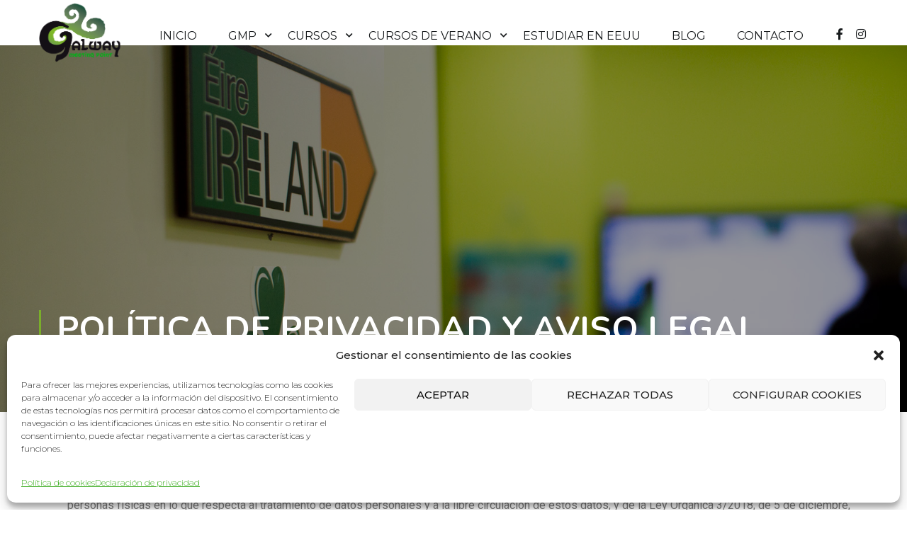

--- FILE ---
content_type: text/html; charset=UTF-8
request_url: https://galwaymeetingpoint.es/politica-de-privacidad-y-aviso-legal/
body_size: 22591
content:
<!DOCTYPE html>
<html itemscope itemtype="http://schema.org/WebPage" lang="es" prefix="og: https://ogp.me/ns#">
<head>
<meta name="google-site-verification" content="Juxxb_rdCaIiovcPICvLtYbXTBrSBgou-qbrceMI5TI" />
    <meta charset="UTF-8">
    <meta name="viewport" content="width=device-width, initial-scale=1">
    <link rel="profile" href="https://gmpg.org/xfn/11">
    <link rel="pingback" href="https://galwaymeetingpoint.es/xmlrpc.php">
	
<!-- Optimización en motores de búsqueda por Rank Math PRO -  https://rankmath.com/ -->
<title>Política de Privacidad y Aviso Legal - Galway Meeting Point</title>
<meta name="description" content="Finalidades del tratamiento"/>
<meta name="robots" content="index, follow, max-snippet:-1, max-video-preview:-1, max-image-preview:large"/>
<link rel="canonical" href="https://galwaymeetingpoint.es/politica-de-privacidad-y-aviso-legal/" />
<meta property="og:locale" content="es_ES" />
<meta property="og:type" content="article" />
<meta property="og:title" content="Política de Privacidad y Aviso Legal - Galway Meeting Point" />
<meta property="og:description" content="Finalidades del tratamiento" />
<meta property="og:url" content="https://galwaymeetingpoint.es/politica-de-privacidad-y-aviso-legal/" />
<meta property="og:site_name" content="Galway Meeting Point" />
<meta property="og:updated_time" content="2022-03-08T10:53:13+00:00" />
<meta property="article:published_time" content="2022-03-08T10:37:48+00:00" />
<meta property="article:modified_time" content="2022-03-08T10:53:13+00:00" />
<meta name="twitter:card" content="summary_large_image" />
<meta name="twitter:title" content="Política de Privacidad y Aviso Legal - Galway Meeting Point" />
<meta name="twitter:description" content="Finalidades del tratamiento" />
<meta name="twitter:label1" content="Tiempo de lectura" />
<meta name="twitter:data1" content="6 minutos" />
<script type="application/ld+json" class="rank-math-schema-pro">{"@context":"https://schema.org","@graph":[{"@type":["EducationalOrganization","Organization"],"@id":"https://galwaymeetingpoint.es/#organization","name":"Galway Meeting Point","url":"https://galwaymeetingpoint.es"},{"@type":"WebSite","@id":"https://galwaymeetingpoint.es/#website","url":"https://galwaymeetingpoint.es","name":"Galway Meeting Point","publisher":{"@id":"https://galwaymeetingpoint.es/#organization"},"inLanguage":"es"},{"@type":"WebPage","@id":"https://galwaymeetingpoint.es/politica-de-privacidad-y-aviso-legal/#webpage","url":"https://galwaymeetingpoint.es/politica-de-privacidad-y-aviso-legal/","name":"Pol\u00edtica de Privacidad y Aviso Legal - Galway Meeting Point","datePublished":"2022-03-08T10:37:48+00:00","dateModified":"2022-03-08T10:53:13+00:00","isPartOf":{"@id":"https://galwaymeetingpoint.es/#website"},"inLanguage":"es"},{"@type":"Person","@id":"https://galwaymeetingpoint.es/author/admingalwaymp/","name":"adminGalwayMP","url":"https://galwaymeetingpoint.es/author/admingalwaymp/","image":{"@type":"ImageObject","@id":"https://secure.gravatar.com/avatar/44e47779bf4d2c53ec42abd9aee621c8ae3a658b0a55149ba1ec437bfe5b40ce?s=96&amp;d=mm&amp;r=g","url":"https://secure.gravatar.com/avatar/44e47779bf4d2c53ec42abd9aee621c8ae3a658b0a55149ba1ec437bfe5b40ce?s=96&amp;d=mm&amp;r=g","caption":"adminGalwayMP","inLanguage":"es"},"sameAs":["https://galwaymeetingpoint.es"],"worksFor":{"@id":"https://galwaymeetingpoint.es/#organization"}},{"@type":"Article","headline":"Pol\u00edtica de Privacidad y Aviso Legal - Galway Meeting Point","datePublished":"2022-03-08T10:37:48+00:00","dateModified":"2022-03-08T10:53:13+00:00","author":{"@id":"https://galwaymeetingpoint.es/author/admingalwaymp/","name":"adminGalwayMP"},"publisher":{"@id":"https://galwaymeetingpoint.es/#organization"},"description":"Finalidades del tratamiento","name":"Pol\u00edtica de Privacidad y Aviso Legal - Galway Meeting Point","@id":"https://galwaymeetingpoint.es/politica-de-privacidad-y-aviso-legal/#richSnippet","isPartOf":{"@id":"https://galwaymeetingpoint.es/politica-de-privacidad-y-aviso-legal/#webpage"},"inLanguage":"es","mainEntityOfPage":{"@id":"https://galwaymeetingpoint.es/politica-de-privacidad-y-aviso-legal/#webpage"}}]}</script>
<!-- /Plugin Rank Math WordPress SEO -->

<link rel="alternate" type="application/rss+xml" title="Galway Meeting Point &raquo; Feed" href="https://galwaymeetingpoint.es/feed/" />
<link rel="alternate" type="application/rss+xml" title="Galway Meeting Point &raquo; Feed de los comentarios" href="https://galwaymeetingpoint.es/comments/feed/" />
<link rel="alternate" title="oEmbed (JSON)" type="application/json+oembed" href="https://galwaymeetingpoint.es/wp-json/oembed/1.0/embed?url=https%3A%2F%2Fgalwaymeetingpoint.es%2Fpolitica-de-privacidad-y-aviso-legal%2F" />
<link rel="alternate" title="oEmbed (XML)" type="text/xml+oembed" href="https://galwaymeetingpoint.es/wp-json/oembed/1.0/embed?url=https%3A%2F%2Fgalwaymeetingpoint.es%2Fpolitica-de-privacidad-y-aviso-legal%2F&#038;format=xml" />
<style id='wp-img-auto-sizes-contain-inline-css' type='text/css'>
img:is([sizes=auto i],[sizes^="auto," i]){contain-intrinsic-size:3000px 1500px}
/*# sourceURL=wp-img-auto-sizes-contain-inline-css */
</style>
<link rel='stylesheet' id='sgr-css' href='https://galwaymeetingpoint.es/wp-content/plugins/simple-google-recaptcha/sgr.css?ver=1672932667' type='text/css' media='all' />
<link rel='stylesheet' id='wp-block-library-css' href='https://galwaymeetingpoint.es/wp-includes/css/dist/block-library/style.min.css?ver=6.9' type='text/css' media='all' />
<style id='global-styles-inline-css' type='text/css'>
:root{--wp--preset--aspect-ratio--square: 1;--wp--preset--aspect-ratio--4-3: 4/3;--wp--preset--aspect-ratio--3-4: 3/4;--wp--preset--aspect-ratio--3-2: 3/2;--wp--preset--aspect-ratio--2-3: 2/3;--wp--preset--aspect-ratio--16-9: 16/9;--wp--preset--aspect-ratio--9-16: 9/16;--wp--preset--color--black: #000000;--wp--preset--color--cyan-bluish-gray: #abb8c3;--wp--preset--color--white: #ffffff;--wp--preset--color--pale-pink: #f78da7;--wp--preset--color--vivid-red: #cf2e2e;--wp--preset--color--luminous-vivid-orange: #ff6900;--wp--preset--color--luminous-vivid-amber: #fcb900;--wp--preset--color--light-green-cyan: #7bdcb5;--wp--preset--color--vivid-green-cyan: #00d084;--wp--preset--color--pale-cyan-blue: #8ed1fc;--wp--preset--color--vivid-cyan-blue: #0693e3;--wp--preset--color--vivid-purple: #9b51e0;--wp--preset--color--primary: #7aae2a;--wp--preset--color--title: #333;--wp--preset--color--sub-title: #999;--wp--preset--color--border-input: #ddd;--wp--preset--gradient--vivid-cyan-blue-to-vivid-purple: linear-gradient(135deg,rgb(6,147,227) 0%,rgb(155,81,224) 100%);--wp--preset--gradient--light-green-cyan-to-vivid-green-cyan: linear-gradient(135deg,rgb(122,220,180) 0%,rgb(0,208,130) 100%);--wp--preset--gradient--luminous-vivid-amber-to-luminous-vivid-orange: linear-gradient(135deg,rgb(252,185,0) 0%,rgb(255,105,0) 100%);--wp--preset--gradient--luminous-vivid-orange-to-vivid-red: linear-gradient(135deg,rgb(255,105,0) 0%,rgb(207,46,46) 100%);--wp--preset--gradient--very-light-gray-to-cyan-bluish-gray: linear-gradient(135deg,rgb(238,238,238) 0%,rgb(169,184,195) 100%);--wp--preset--gradient--cool-to-warm-spectrum: linear-gradient(135deg,rgb(74,234,220) 0%,rgb(151,120,209) 20%,rgb(207,42,186) 40%,rgb(238,44,130) 60%,rgb(251,105,98) 80%,rgb(254,248,76) 100%);--wp--preset--gradient--blush-light-purple: linear-gradient(135deg,rgb(255,206,236) 0%,rgb(152,150,240) 100%);--wp--preset--gradient--blush-bordeaux: linear-gradient(135deg,rgb(254,205,165) 0%,rgb(254,45,45) 50%,rgb(107,0,62) 100%);--wp--preset--gradient--luminous-dusk: linear-gradient(135deg,rgb(255,203,112) 0%,rgb(199,81,192) 50%,rgb(65,88,208) 100%);--wp--preset--gradient--pale-ocean: linear-gradient(135deg,rgb(255,245,203) 0%,rgb(182,227,212) 50%,rgb(51,167,181) 100%);--wp--preset--gradient--electric-grass: linear-gradient(135deg,rgb(202,248,128) 0%,rgb(113,206,126) 100%);--wp--preset--gradient--midnight: linear-gradient(135deg,rgb(2,3,129) 0%,rgb(40,116,252) 100%);--wp--preset--font-size--small: 13px;--wp--preset--font-size--medium: 20px;--wp--preset--font-size--large: 28px;--wp--preset--font-size--x-large: 42px;--wp--preset--font-size--normal: 15px;--wp--preset--font-size--huge: 36px;--wp--preset--spacing--20: 0.44rem;--wp--preset--spacing--30: 0.67rem;--wp--preset--spacing--40: 1rem;--wp--preset--spacing--50: 1.5rem;--wp--preset--spacing--60: 2.25rem;--wp--preset--spacing--70: 3.38rem;--wp--preset--spacing--80: 5.06rem;--wp--preset--shadow--natural: 6px 6px 9px rgba(0, 0, 0, 0.2);--wp--preset--shadow--deep: 12px 12px 50px rgba(0, 0, 0, 0.4);--wp--preset--shadow--sharp: 6px 6px 0px rgba(0, 0, 0, 0.2);--wp--preset--shadow--outlined: 6px 6px 0px -3px rgb(255, 255, 255), 6px 6px rgb(0, 0, 0);--wp--preset--shadow--crisp: 6px 6px 0px rgb(0, 0, 0);}:where(.is-layout-flex){gap: 0.5em;}:where(.is-layout-grid){gap: 0.5em;}body .is-layout-flex{display: flex;}.is-layout-flex{flex-wrap: wrap;align-items: center;}.is-layout-flex > :is(*, div){margin: 0;}body .is-layout-grid{display: grid;}.is-layout-grid > :is(*, div){margin: 0;}:where(.wp-block-columns.is-layout-flex){gap: 2em;}:where(.wp-block-columns.is-layout-grid){gap: 2em;}:where(.wp-block-post-template.is-layout-flex){gap: 1.25em;}:where(.wp-block-post-template.is-layout-grid){gap: 1.25em;}.has-black-color{color: var(--wp--preset--color--black) !important;}.has-cyan-bluish-gray-color{color: var(--wp--preset--color--cyan-bluish-gray) !important;}.has-white-color{color: var(--wp--preset--color--white) !important;}.has-pale-pink-color{color: var(--wp--preset--color--pale-pink) !important;}.has-vivid-red-color{color: var(--wp--preset--color--vivid-red) !important;}.has-luminous-vivid-orange-color{color: var(--wp--preset--color--luminous-vivid-orange) !important;}.has-luminous-vivid-amber-color{color: var(--wp--preset--color--luminous-vivid-amber) !important;}.has-light-green-cyan-color{color: var(--wp--preset--color--light-green-cyan) !important;}.has-vivid-green-cyan-color{color: var(--wp--preset--color--vivid-green-cyan) !important;}.has-pale-cyan-blue-color{color: var(--wp--preset--color--pale-cyan-blue) !important;}.has-vivid-cyan-blue-color{color: var(--wp--preset--color--vivid-cyan-blue) !important;}.has-vivid-purple-color{color: var(--wp--preset--color--vivid-purple) !important;}.has-black-background-color{background-color: var(--wp--preset--color--black) !important;}.has-cyan-bluish-gray-background-color{background-color: var(--wp--preset--color--cyan-bluish-gray) !important;}.has-white-background-color{background-color: var(--wp--preset--color--white) !important;}.has-pale-pink-background-color{background-color: var(--wp--preset--color--pale-pink) !important;}.has-vivid-red-background-color{background-color: var(--wp--preset--color--vivid-red) !important;}.has-luminous-vivid-orange-background-color{background-color: var(--wp--preset--color--luminous-vivid-orange) !important;}.has-luminous-vivid-amber-background-color{background-color: var(--wp--preset--color--luminous-vivid-amber) !important;}.has-light-green-cyan-background-color{background-color: var(--wp--preset--color--light-green-cyan) !important;}.has-vivid-green-cyan-background-color{background-color: var(--wp--preset--color--vivid-green-cyan) !important;}.has-pale-cyan-blue-background-color{background-color: var(--wp--preset--color--pale-cyan-blue) !important;}.has-vivid-cyan-blue-background-color{background-color: var(--wp--preset--color--vivid-cyan-blue) !important;}.has-vivid-purple-background-color{background-color: var(--wp--preset--color--vivid-purple) !important;}.has-black-border-color{border-color: var(--wp--preset--color--black) !important;}.has-cyan-bluish-gray-border-color{border-color: var(--wp--preset--color--cyan-bluish-gray) !important;}.has-white-border-color{border-color: var(--wp--preset--color--white) !important;}.has-pale-pink-border-color{border-color: var(--wp--preset--color--pale-pink) !important;}.has-vivid-red-border-color{border-color: var(--wp--preset--color--vivid-red) !important;}.has-luminous-vivid-orange-border-color{border-color: var(--wp--preset--color--luminous-vivid-orange) !important;}.has-luminous-vivid-amber-border-color{border-color: var(--wp--preset--color--luminous-vivid-amber) !important;}.has-light-green-cyan-border-color{border-color: var(--wp--preset--color--light-green-cyan) !important;}.has-vivid-green-cyan-border-color{border-color: var(--wp--preset--color--vivid-green-cyan) !important;}.has-pale-cyan-blue-border-color{border-color: var(--wp--preset--color--pale-cyan-blue) !important;}.has-vivid-cyan-blue-border-color{border-color: var(--wp--preset--color--vivid-cyan-blue) !important;}.has-vivid-purple-border-color{border-color: var(--wp--preset--color--vivid-purple) !important;}.has-vivid-cyan-blue-to-vivid-purple-gradient-background{background: var(--wp--preset--gradient--vivid-cyan-blue-to-vivid-purple) !important;}.has-light-green-cyan-to-vivid-green-cyan-gradient-background{background: var(--wp--preset--gradient--light-green-cyan-to-vivid-green-cyan) !important;}.has-luminous-vivid-amber-to-luminous-vivid-orange-gradient-background{background: var(--wp--preset--gradient--luminous-vivid-amber-to-luminous-vivid-orange) !important;}.has-luminous-vivid-orange-to-vivid-red-gradient-background{background: var(--wp--preset--gradient--luminous-vivid-orange-to-vivid-red) !important;}.has-very-light-gray-to-cyan-bluish-gray-gradient-background{background: var(--wp--preset--gradient--very-light-gray-to-cyan-bluish-gray) !important;}.has-cool-to-warm-spectrum-gradient-background{background: var(--wp--preset--gradient--cool-to-warm-spectrum) !important;}.has-blush-light-purple-gradient-background{background: var(--wp--preset--gradient--blush-light-purple) !important;}.has-blush-bordeaux-gradient-background{background: var(--wp--preset--gradient--blush-bordeaux) !important;}.has-luminous-dusk-gradient-background{background: var(--wp--preset--gradient--luminous-dusk) !important;}.has-pale-ocean-gradient-background{background: var(--wp--preset--gradient--pale-ocean) !important;}.has-electric-grass-gradient-background{background: var(--wp--preset--gradient--electric-grass) !important;}.has-midnight-gradient-background{background: var(--wp--preset--gradient--midnight) !important;}.has-small-font-size{font-size: var(--wp--preset--font-size--small) !important;}.has-medium-font-size{font-size: var(--wp--preset--font-size--medium) !important;}.has-large-font-size{font-size: var(--wp--preset--font-size--large) !important;}.has-x-large-font-size{font-size: var(--wp--preset--font-size--x-large) !important;}
/*# sourceURL=global-styles-inline-css */
</style>

<style id='classic-theme-styles-inline-css' type='text/css'>
/*! This file is auto-generated */
.wp-block-button__link{color:#fff;background-color:#32373c;border-radius:9999px;box-shadow:none;text-decoration:none;padding:calc(.667em + 2px) calc(1.333em + 2px);font-size:1.125em}.wp-block-file__button{background:#32373c;color:#fff;text-decoration:none}
/*# sourceURL=/wp-includes/css/classic-themes.min.css */
</style>
<link rel='stylesheet' id='contact-form-7-css' href='https://galwaymeetingpoint.es/wp-content/plugins/contact-form-7/includes/css/styles.css?ver=5.9.8' type='text/css' media='all' />
<link rel='stylesheet' id='cmplz-general-css' href='https://galwaymeetingpoint.es/wp-content/plugins/complianz-gdpr/assets/css/cookieblocker.min.css?ver=6.5.5' type='text/css' media='all' />
<link rel='stylesheet' id='elementor-icons-css' href='https://galwaymeetingpoint.es/wp-content/plugins/elementor/assets/lib/eicons/css/elementor-icons.min.css?ver=5.20.0' type='text/css' media='all' />
<link rel='stylesheet' id='elementor-frontend-css' href='https://galwaymeetingpoint.es/wp-content/plugins/elementor/assets/css/frontend-lite.min.css?ver=3.13.2' type='text/css' media='all' />
<link rel='stylesheet' id='swiper-css' href='https://galwaymeetingpoint.es/wp-content/plugins/elementor/assets/lib/swiper/css/swiper.min.css?ver=5.3.6' type='text/css' media='all' />
<link rel='stylesheet' id='elementor-post-12-css' href='https://galwaymeetingpoint.es/wp-content/uploads/elementor/css/post-12.css?ver=1684226189' type='text/css' media='all' />
<link rel='stylesheet' id='elementor-global-css' href='https://galwaymeetingpoint.es/wp-content/uploads/elementor/css/global.css?ver=1684226189' type='text/css' media='all' />
<link rel='stylesheet' id='elementor-post-11901-css' href='https://galwaymeetingpoint.es/wp-content/uploads/elementor/css/post-11901.css?ver=1684228119' type='text/css' media='all' />
<link rel='stylesheet' id='thim-parent-style-css' href='https://galwaymeetingpoint.es/wp-content/themes/eduma/style.css?ver=4.5.6' type='text/css' media='all' />
<link rel='stylesheet' id='font-awesome-5-all-css' href='https://galwaymeetingpoint.es/wp-content/themes/eduma/assets/css/all.min.css?ver=4.5.6' type='text/css' media='all' />
<link rel='stylesheet' id='font-awesome-4-shim-css' href='https://galwaymeetingpoint.es/wp-content/themes/eduma/assets/css/v4-shims.min.css?ver=4.5.6' type='text/css' media='all' />
<link rel='stylesheet' id='ionicons-css' href='https://galwaymeetingpoint.es/wp-content/themes/eduma/assets/css/ionicons.min.css?ver=6.9' type='text/css' media='all' />
<link rel='stylesheet' id='font-pe-icon-7-css' href='https://galwaymeetingpoint.es/wp-content/themes/eduma/assets/css/font-pe-icon-7.css?ver=6.9' type='text/css' media='all' />
<link rel='stylesheet' id='flaticon-css' href='https://galwaymeetingpoint.es/wp-content/themes/eduma/assets/css/flaticon.css?ver=6.9' type='text/css' media='all' />
<link rel='stylesheet' id='thim-linearicons-font-css' href='https://galwaymeetingpoint.es/wp-content/themes/eduma/assets/css/linearicons.css?ver=6.9' type='text/css' media='all' />
<link rel='stylesheet' id='line-awesome-css' href='https://galwaymeetingpoint.es/wp-content/themes/eduma/assets/css/line-awesome.min.css?ver=4.5.6' type='text/css' media='all' />
<link rel='stylesheet' id='thim-style-css' href='https://galwaymeetingpoint.es/wp-content/themes/eduma-child-kid-art/style.css?ver=4.5.6' type='text/css' media='all' />
<style id='thim-style-inline-css' type='text/css'>
:root{ --thim-body-primary-color: #7aae2a;--thim-body-secondary-color:#43cec9;--thim-button-text-color:#333;--thim-button-hover-color:#5c7f28;--thim-footer-font-title-font-size:14px;--thim-footer-font-title-line-height:40px;--thim-footer-font-title-text-transform:uppercase;--thim-footer-font-title-font-weight:700;--thim-footer-font-size:;--thim-main-menu-font-weight:600;} 
/*# sourceURL=thim-style-inline-css */
</style>
<link rel='stylesheet' id='thim-style-options-css' href='https://galwaymeetingpoint.es/wp-content/uploads/tc_stylesheets/eduma.1675870589.css?ver=6.9' type='text/css' media='all' />
<link rel='stylesheet' id='google-fonts-1-css' href='https://fonts.googleapis.com/css?family=Roboto%3A100%2C100italic%2C200%2C200italic%2C300%2C300italic%2C400%2C400italic%2C500%2C500italic%2C600%2C600italic%2C700%2C700italic%2C800%2C800italic%2C900%2C900italic%7CRoboto+Slab%3A100%2C100italic%2C200%2C200italic%2C300%2C300italic%2C400%2C400italic%2C500%2C500italic%2C600%2C600italic%2C700%2C700italic%2C800%2C800italic%2C900%2C900italic%7CMontserrat%3A100%2C100italic%2C200%2C200italic%2C300%2C300italic%2C400%2C400italic%2C500%2C500italic%2C600%2C600italic%2C700%2C700italic%2C800%2C800italic%2C900%2C900italic&#038;display=auto&#038;ver=6.9' type='text/css' media='all' />
<link rel="preconnect" href="https://fonts.gstatic.com/" crossorigin><script type="text/javascript" id="sgr-js-extra">
/* <![CDATA[ */
var sgr = {"sgr_site_key":"6LcPnnAgAAAAABTtpeG2GJAIkAMAhScxuNv8oyIe"};
//# sourceURL=sgr-js-extra
/* ]]> */
</script>
<script type="text/javascript" src="https://galwaymeetingpoint.es/wp-content/plugins/simple-google-recaptcha/sgr.js?ver=1672932667" id="sgr-js"></script>
<script type="text/javascript" src="https://galwaymeetingpoint.es/wp-includes/js/jquery/jquery.min.js?ver=3.7.1" id="jquery-core-js"></script>
<script type="text/javascript" src="https://galwaymeetingpoint.es/wp-includes/js/jquery/jquery-migrate.min.js?ver=3.4.1" id="jquery-migrate-js"></script>
<script type="text/javascript" src="https://galwaymeetingpoint.es/wp-content/themes/eduma-child-kid-art/js/child_script.js?ver=4.5.6" id="thim_child_script-js"></script>
<link rel="https://api.w.org/" href="https://galwaymeetingpoint.es/wp-json/" /><link rel="alternate" title="JSON" type="application/json" href="https://galwaymeetingpoint.es/wp-json/wp/v2/pages/11901" /><link rel="EditURI" type="application/rsd+xml" title="RSD" href="https://galwaymeetingpoint.es/xmlrpc.php?rsd" />
<meta name="generator" content="WordPress 6.9" />
<link rel='shortlink' href='https://galwaymeetingpoint.es/?p=11901' />
<style type='text/css'> .ae_data .elementor-editor-element-setting {
            display:none !important;
            }
            </style><style>.cmplz-hidden{display:none!important;}</style>            <script type="text/javascript">
                function tc_insert_internal_css(css) {
                    var tc_style = document.createElement("style");
                    tc_style.type = "text/css";
                    tc_style.setAttribute('data-type', 'tc-internal-css');
                    var tc_style_content = document.createTextNode(css);
                    tc_style.appendChild(tc_style_content);
                    document.head.appendChild(tc_style);
                }
            </script>
			<meta name="generator" content="Elementor 3.13.2; features: e_dom_optimization, e_optimized_assets_loading, e_optimized_css_loading, a11y_improvements, additional_custom_breakpoints; settings: css_print_method-external, google_font-enabled, font_display-auto">
<meta name="generator" content="Powered by Slider Revolution 6.5.8 - responsive, Mobile-Friendly Slider Plugin for WordPress with comfortable drag and drop interface." />
<link rel="icon" href="https://galwaymeetingpoint.es/wp-content/uploads/2021/11/cropped-logo-gmp-32x32.png" sizes="32x32" />
<link rel="icon" href="https://galwaymeetingpoint.es/wp-content/uploads/2021/11/cropped-logo-gmp-192x192.png" sizes="192x192" />
<link rel="apple-touch-icon" href="https://galwaymeetingpoint.es/wp-content/uploads/2021/11/cropped-logo-gmp-180x180.png" />
<meta name="msapplication-TileImage" content="https://galwaymeetingpoint.es/wp-content/uploads/2021/11/cropped-logo-gmp-270x270.png" />
<script type="text/javascript">function setREVStartSize(e){
			//window.requestAnimationFrame(function() {				 
				window.RSIW = window.RSIW===undefined ? window.innerWidth : window.RSIW;	
				window.RSIH = window.RSIH===undefined ? window.innerHeight : window.RSIH;	
				try {								
					var pw = document.getElementById(e.c).parentNode.offsetWidth,
						newh;
					pw = pw===0 || isNaN(pw) ? window.RSIW : pw;
					e.tabw = e.tabw===undefined ? 0 : parseInt(e.tabw);
					e.thumbw = e.thumbw===undefined ? 0 : parseInt(e.thumbw);
					e.tabh = e.tabh===undefined ? 0 : parseInt(e.tabh);
					e.thumbh = e.thumbh===undefined ? 0 : parseInt(e.thumbh);
					e.tabhide = e.tabhide===undefined ? 0 : parseInt(e.tabhide);
					e.thumbhide = e.thumbhide===undefined ? 0 : parseInt(e.thumbhide);
					e.mh = e.mh===undefined || e.mh=="" || e.mh==="auto" ? 0 : parseInt(e.mh,0);		
					if(e.layout==="fullscreen" || e.l==="fullscreen") 						
						newh = Math.max(e.mh,window.RSIH);					
					else{					
						e.gw = Array.isArray(e.gw) ? e.gw : [e.gw];
						for (var i in e.rl) if (e.gw[i]===undefined || e.gw[i]===0) e.gw[i] = e.gw[i-1];					
						e.gh = e.el===undefined || e.el==="" || (Array.isArray(e.el) && e.el.length==0)? e.gh : e.el;
						e.gh = Array.isArray(e.gh) ? e.gh : [e.gh];
						for (var i in e.rl) if (e.gh[i]===undefined || e.gh[i]===0) e.gh[i] = e.gh[i-1];
											
						var nl = new Array(e.rl.length),
							ix = 0,						
							sl;					
						e.tabw = e.tabhide>=pw ? 0 : e.tabw;
						e.thumbw = e.thumbhide>=pw ? 0 : e.thumbw;
						e.tabh = e.tabhide>=pw ? 0 : e.tabh;
						e.thumbh = e.thumbhide>=pw ? 0 : e.thumbh;					
						for (var i in e.rl) nl[i] = e.rl[i]<window.RSIW ? 0 : e.rl[i];
						sl = nl[0];									
						for (var i in nl) if (sl>nl[i] && nl[i]>0) { sl = nl[i]; ix=i;}															
						var m = pw>(e.gw[ix]+e.tabw+e.thumbw) ? 1 : (pw-(e.tabw+e.thumbw)) / (e.gw[ix]);					
						newh =  (e.gh[ix] * m) + (e.tabh + e.thumbh);
					}
					var el = document.getElementById(e.c);
					if (el!==null && el) el.style.height = newh+"px";					
					el = document.getElementById(e.c+"_wrapper");
					if (el!==null && el) {
						el.style.height = newh+"px";
						el.style.display = "block";
					}
				} catch(e){
					console.log("Failure at Presize of Slider:" + e)
				}					   
			//});
		  };</script>
<style id="thim-customizer-inline-styles">/* cyrillic-ext */
@font-face {
  font-family: 'Montserrat';
  font-style: normal;
  font-weight: 300;
  font-display: swap;
  src: url(https://fonts.gstatic.com/s/montserrat/v31/JTUSjIg1_i6t8kCHKm459WRhyyTh89ZNpQ.woff2) format('woff2');
  unicode-range: U+0460-052F, U+1C80-1C8A, U+20B4, U+2DE0-2DFF, U+A640-A69F, U+FE2E-FE2F;
}
/* cyrillic */
@font-face {
  font-family: 'Montserrat';
  font-style: normal;
  font-weight: 300;
  font-display: swap;
  src: url(https://fonts.gstatic.com/s/montserrat/v31/JTUSjIg1_i6t8kCHKm459W1hyyTh89ZNpQ.woff2) format('woff2');
  unicode-range: U+0301, U+0400-045F, U+0490-0491, U+04B0-04B1, U+2116;
}
/* vietnamese */
@font-face {
  font-family: 'Montserrat';
  font-style: normal;
  font-weight: 300;
  font-display: swap;
  src: url(https://fonts.gstatic.com/s/montserrat/v31/JTUSjIg1_i6t8kCHKm459WZhyyTh89ZNpQ.woff2) format('woff2');
  unicode-range: U+0102-0103, U+0110-0111, U+0128-0129, U+0168-0169, U+01A0-01A1, U+01AF-01B0, U+0300-0301, U+0303-0304, U+0308-0309, U+0323, U+0329, U+1EA0-1EF9, U+20AB;
}
/* latin-ext */
@font-face {
  font-family: 'Montserrat';
  font-style: normal;
  font-weight: 300;
  font-display: swap;
  src: url(https://fonts.gstatic.com/s/montserrat/v31/JTUSjIg1_i6t8kCHKm459WdhyyTh89ZNpQ.woff2) format('woff2');
  unicode-range: U+0100-02BA, U+02BD-02C5, U+02C7-02CC, U+02CE-02D7, U+02DD-02FF, U+0304, U+0308, U+0329, U+1D00-1DBF, U+1E00-1E9F, U+1EF2-1EFF, U+2020, U+20A0-20AB, U+20AD-20C0, U+2113, U+2C60-2C7F, U+A720-A7FF;
}
/* latin */
@font-face {
  font-family: 'Montserrat';
  font-style: normal;
  font-weight: 300;
  font-display: swap;
  src: url(https://fonts.gstatic.com/s/montserrat/v31/JTUSjIg1_i6t8kCHKm459WlhyyTh89Y.woff2) format('woff2');
  unicode-range: U+0000-00FF, U+0131, U+0152-0153, U+02BB-02BC, U+02C6, U+02DA, U+02DC, U+0304, U+0308, U+0329, U+2000-206F, U+20AC, U+2122, U+2191, U+2193, U+2212, U+2215, U+FEFF, U+FFFD;
}
/* cyrillic-ext */
@font-face {
  font-family: 'Montserrat';
  font-style: normal;
  font-weight: 400;
  font-display: swap;
  src: url(https://fonts.gstatic.com/s/montserrat/v31/JTUSjIg1_i6t8kCHKm459WRhyyTh89ZNpQ.woff2) format('woff2');
  unicode-range: U+0460-052F, U+1C80-1C8A, U+20B4, U+2DE0-2DFF, U+A640-A69F, U+FE2E-FE2F;
}
/* cyrillic */
@font-face {
  font-family: 'Montserrat';
  font-style: normal;
  font-weight: 400;
  font-display: swap;
  src: url(https://fonts.gstatic.com/s/montserrat/v31/JTUSjIg1_i6t8kCHKm459W1hyyTh89ZNpQ.woff2) format('woff2');
  unicode-range: U+0301, U+0400-045F, U+0490-0491, U+04B0-04B1, U+2116;
}
/* vietnamese */
@font-face {
  font-family: 'Montserrat';
  font-style: normal;
  font-weight: 400;
  font-display: swap;
  src: url(https://fonts.gstatic.com/s/montserrat/v31/JTUSjIg1_i6t8kCHKm459WZhyyTh89ZNpQ.woff2) format('woff2');
  unicode-range: U+0102-0103, U+0110-0111, U+0128-0129, U+0168-0169, U+01A0-01A1, U+01AF-01B0, U+0300-0301, U+0303-0304, U+0308-0309, U+0323, U+0329, U+1EA0-1EF9, U+20AB;
}
/* latin-ext */
@font-face {
  font-family: 'Montserrat';
  font-style: normal;
  font-weight: 400;
  font-display: swap;
  src: url(https://fonts.gstatic.com/s/montserrat/v31/JTUSjIg1_i6t8kCHKm459WdhyyTh89ZNpQ.woff2) format('woff2');
  unicode-range: U+0100-02BA, U+02BD-02C5, U+02C7-02CC, U+02CE-02D7, U+02DD-02FF, U+0304, U+0308, U+0329, U+1D00-1DBF, U+1E00-1E9F, U+1EF2-1EFF, U+2020, U+20A0-20AB, U+20AD-20C0, U+2113, U+2C60-2C7F, U+A720-A7FF;
}
/* latin */
@font-face {
  font-family: 'Montserrat';
  font-style: normal;
  font-weight: 400;
  font-display: swap;
  src: url(https://fonts.gstatic.com/s/montserrat/v31/JTUSjIg1_i6t8kCHKm459WlhyyTh89Y.woff2) format('woff2');
  unicode-range: U+0000-00FF, U+0131, U+0152-0153, U+02BB-02BC, U+02C6, U+02DA, U+02DC, U+0304, U+0308, U+0329, U+2000-206F, U+20AC, U+2122, U+2191, U+2193, U+2212, U+2215, U+FEFF, U+FFFD;
}
/* cyrillic-ext */
@font-face {
  font-family: 'Nunito';
  font-style: normal;
  font-weight: 400;
  font-display: swap;
  src: url(https://fonts.gstatic.com/s/nunito/v32/XRXV3I6Li01BKofIOOaBTMnFcQIG.woff2) format('woff2');
  unicode-range: U+0460-052F, U+1C80-1C8A, U+20B4, U+2DE0-2DFF, U+A640-A69F, U+FE2E-FE2F;
}
/* cyrillic */
@font-face {
  font-family: 'Nunito';
  font-style: normal;
  font-weight: 400;
  font-display: swap;
  src: url(https://fonts.gstatic.com/s/nunito/v32/XRXV3I6Li01BKofIMeaBTMnFcQIG.woff2) format('woff2');
  unicode-range: U+0301, U+0400-045F, U+0490-0491, U+04B0-04B1, U+2116;
}
/* vietnamese */
@font-face {
  font-family: 'Nunito';
  font-style: normal;
  font-weight: 400;
  font-display: swap;
  src: url(https://fonts.gstatic.com/s/nunito/v32/XRXV3I6Li01BKofIOuaBTMnFcQIG.woff2) format('woff2');
  unicode-range: U+0102-0103, U+0110-0111, U+0128-0129, U+0168-0169, U+01A0-01A1, U+01AF-01B0, U+0300-0301, U+0303-0304, U+0308-0309, U+0323, U+0329, U+1EA0-1EF9, U+20AB;
}
/* latin-ext */
@font-face {
  font-family: 'Nunito';
  font-style: normal;
  font-weight: 400;
  font-display: swap;
  src: url(https://fonts.gstatic.com/s/nunito/v32/XRXV3I6Li01BKofIO-aBTMnFcQIG.woff2) format('woff2');
  unicode-range: U+0100-02BA, U+02BD-02C5, U+02C7-02CC, U+02CE-02D7, U+02DD-02FF, U+0304, U+0308, U+0329, U+1D00-1DBF, U+1E00-1E9F, U+1EF2-1EFF, U+2020, U+20A0-20AB, U+20AD-20C0, U+2113, U+2C60-2C7F, U+A720-A7FF;
}
/* latin */
@font-face {
  font-family: 'Nunito';
  font-style: normal;
  font-weight: 400;
  font-display: swap;
  src: url(https://fonts.gstatic.com/s/nunito/v32/XRXV3I6Li01BKofINeaBTMnFcQ.woff2) format('woff2');
  unicode-range: U+0000-00FF, U+0131, U+0152-0153, U+02BB-02BC, U+02C6, U+02DA, U+02DC, U+0304, U+0308, U+0329, U+2000-206F, U+20AC, U+2122, U+2191, U+2193, U+2212, U+2215, U+FEFF, U+FFFD;
}
/* cyrillic-ext */
@font-face {
  font-family: 'Nunito';
  font-style: normal;
  font-weight: 700;
  font-display: swap;
  src: url(https://fonts.gstatic.com/s/nunito/v32/XRXV3I6Li01BKofIOOaBTMnFcQIG.woff2) format('woff2');
  unicode-range: U+0460-052F, U+1C80-1C8A, U+20B4, U+2DE0-2DFF, U+A640-A69F, U+FE2E-FE2F;
}
/* cyrillic */
@font-face {
  font-family: 'Nunito';
  font-style: normal;
  font-weight: 700;
  font-display: swap;
  src: url(https://fonts.gstatic.com/s/nunito/v32/XRXV3I6Li01BKofIMeaBTMnFcQIG.woff2) format('woff2');
  unicode-range: U+0301, U+0400-045F, U+0490-0491, U+04B0-04B1, U+2116;
}
/* vietnamese */
@font-face {
  font-family: 'Nunito';
  font-style: normal;
  font-weight: 700;
  font-display: swap;
  src: url(https://fonts.gstatic.com/s/nunito/v32/XRXV3I6Li01BKofIOuaBTMnFcQIG.woff2) format('woff2');
  unicode-range: U+0102-0103, U+0110-0111, U+0128-0129, U+0168-0169, U+01A0-01A1, U+01AF-01B0, U+0300-0301, U+0303-0304, U+0308-0309, U+0323, U+0329, U+1EA0-1EF9, U+20AB;
}
/* latin-ext */
@font-face {
  font-family: 'Nunito';
  font-style: normal;
  font-weight: 700;
  font-display: swap;
  src: url(https://fonts.gstatic.com/s/nunito/v32/XRXV3I6Li01BKofIO-aBTMnFcQIG.woff2) format('woff2');
  unicode-range: U+0100-02BA, U+02BD-02C5, U+02C7-02CC, U+02CE-02D7, U+02DD-02FF, U+0304, U+0308, U+0329, U+1D00-1DBF, U+1E00-1E9F, U+1EF2-1EFF, U+2020, U+20A0-20AB, U+20AD-20C0, U+2113, U+2C60-2C7F, U+A720-A7FF;
}
/* latin */
@font-face {
  font-family: 'Nunito';
  font-style: normal;
  font-weight: 700;
  font-display: swap;
  src: url(https://fonts.gstatic.com/s/nunito/v32/XRXV3I6Li01BKofINeaBTMnFcQ.woff2) format('woff2');
  unicode-range: U+0000-00FF, U+0131, U+0152-0153, U+02BB-02BC, U+02C6, U+02DA, U+02DC, U+0304, U+0308, U+0329, U+2000-206F, U+20AC, U+2122, U+2191, U+2193, U+2212, U+2215, U+FEFF, U+FFFD;
}</style>		<script type="text/javascript">
			if (typeof ajaxurl === 'undefined') {
				/* <![CDATA[ */
				var ajaxurl = "https://galwaymeetingpoint.es/wp-admin/admin-ajax.php"
				/* ]]> */
			}
		</script>
			<!-- Global site tag (gtag.js) - Google Ads: 10929228361 editin--> <script async src="https://www.googletagmanager.com/gtag/js?id=AW-10929228361"></script> <script> window.dataLayer = window.dataLayer || []; function gtag(){dataLayer.push(arguments);} gtag('js', new Date()); gtag('config', 'AW-10929228361'); </script> 
<link rel='stylesheet' id='elementor-post-8887-css' href='https://galwaymeetingpoint.es/wp-content/uploads/elementor/css/post-8887.css?ver=1713778632' type='text/css' media='all' />
<link rel='stylesheet' id='rs-plugin-settings-css' href='https://galwaymeetingpoint.es/wp-content/plugins/revslider/public/assets/css/rs6.css?ver=6.5.8' type='text/css' media='all' />
<style id='rs-plugin-settings-inline-css' type='text/css'>
#rs-demo-id {}
/*# sourceURL=rs-plugin-settings-inline-css */
</style>
</head>
<body data-rsssl=1 data-cmplz=1 class="wp-singular page-template-default page page-id-11901 wp-embed-responsive wp-theme-eduma wp-child-theme-eduma-child-kid-art thim-child-kid-art thim-body-load-overlay bg-boxed-image thim-popup-feature learnpress-v4 elementor-default elementor-kit-12 elementor-page elementor-page-11901" id="thim-body">

<!-- Mobile Menu-->
<div class="mobile-menu-wrapper">
    <div class="mobile-menu-inner">
        <div class="icon-wrapper">
            <div class="menu-mobile-effect navbar-toggle close-icon" data-effect="mobile-effect">
                <span class="icon-bar"></span>
                <span class="icon-bar"></span>
                <span class="icon-bar"></span>
            </div>
        </div>
        <nav class="mobile-menu-container mobile-effect">
			<ul class="nav navbar-nav">
	<li id="menu-item-11743" class="menu-item menu-item-type-post_type menu-item-object-page menu-item-home menu-item-11743 tc-menu-item tc-menu-depth-0 tc-menu-align-left tc-menu-layout-default"><a href="https://galwaymeetingpoint.es/" class="tc-menu-inner">INICIO</a></li>
<li id="menu-item-11814" class="menu-item menu-item-type-post_type menu-item-object-page menu-item-has-children menu-item-11814 tc-menu-item tc-menu-depth-0 tc-menu-align-left tc-menu-layout-default"><a href="https://galwaymeetingpoint.es/galway-meeting-point-carabanchel/" class="tc-menu-inner">GMP</a>
<ul class="sub-menu">
	<li id="menu-item-11749" class="menu-item menu-item-type-post_type menu-item-object-page menu-item-11749 tc-menu-item tc-menu-depth-1 tc-menu-align-left"><a href="https://galwaymeetingpoint.es/faqs/" class="tc-menu-inner tc-megamenu-title">FAQs</a></li>
</ul><!-- End wrapper ul sub -->
</li>
<li id="menu-item-11771" class="menu-item menu-item-type-custom menu-item-object-custom menu-item-11771 tc-menu-item tc-menu-depth-0 tc-menu-align-left tc-menu-layout-builder"><a href="#" class="tc-menu-inner">Cursos</a><div class='tc-megamenu-wrapper tc-megamenu-holder mega-sub-menu sub-menu'>		<div data-elementor-type="wp-post" data-elementor-id="8887" class="elementor elementor-8887">
									<section class="elementor-section elementor-top-section elementor-element elementor-element-3a6c019 elementor-section-boxed elementor-section-height-default elementor-section-height-default" data-id="3a6c019" data-element_type="section">
						<div class="elementor-container elementor-column-gap-no">
					<div class="elementor-column elementor-col-33 elementor-top-column elementor-element elementor-element-ab52bb4" data-id="ab52bb4" data-element_type="column">
			<div class="elementor-widget-wrap elementor-element-populated">
								<div class="elementor-element elementor-element-478c086 elementor-widget elementor-widget-thim-navigation-menu" data-id="478c086" data-element_type="widget" data-widget_type="thim-navigation-menu.default">
				<div class="elementor-widget-container">
			<div class="thim-widget-navigation-menu template-navigation-menu"><div class="widget widget_nav_menu"><h4 class="widget-title">NIVELES</h4><div class="menu-cursos-container"><ul id="menu-cursos" class="menu"><li id="menu-item-11740" class="menu-item menu-item-type-custom menu-item-object-custom menu-item-11740 tc-menu-item tc-menu-depth-0 tc-menu-align-left tc-menu-layout-default"><a href="/portfolio/academia-ingles-para-ninos-pequenos-carabanchel/" class="tc-menu-inner">INFANTIL</a></li>
<li id="menu-item-11744" class="menu-item menu-item-type-custom menu-item-object-custom menu-item-11744 tc-menu-item tc-menu-depth-0 tc-menu-align-left tc-menu-layout-default"><a href="/portfolio/academia-ingles-refuerzo-ninos-carabanchel/" class="tc-menu-inner">PRIMARIA / SECUNDARIA</a></li>
<li id="menu-item-11738" class="menu-item menu-item-type-custom menu-item-object-custom menu-item-11738 tc-menu-item tc-menu-depth-0 tc-menu-align-left tc-menu-layout-default"><a href="/portfolio/acadedmia-ingles-carabanchel-adultos/" class="tc-menu-inner">ADULTOS</a></li>
</ul></div></div></div>		</div>
				</div>
					</div>
		</div>
				<div class="elementor-column elementor-col-66 elementor-top-column elementor-element elementor-element-f82462b" data-id="f82462b" data-element_type="column">
			<div class="elementor-widget-wrap elementor-element-populated">
								<div class="elementor-element elementor-element-c6d7f64 elementor-widget elementor-widget-image" data-id="c6d7f64" data-element_type="widget" data-widget_type="image.default">
				<div class="elementor-widget-container">
			<style>/*! elementor - v3.13.2 - 11-05-2023 */
.elementor-widget-image{text-align:center}.elementor-widget-image a{display:inline-block}.elementor-widget-image a img[src$=".svg"]{width:48px}.elementor-widget-image img{vertical-align:middle;display:inline-block}</style>												<img width="480" height="342" src="https://galwaymeetingpoint.es/wp-content/uploads/2019/02/academia-ingles-preparacion-examenes-cambridge.jpg" class="attachment-full size-full wp-image-9927498" alt="Academia de inglés en Carabanchel, preparación de exámenes de Cambridge" srcset="https://galwaymeetingpoint.es/wp-content/uploads/2019/02/academia-ingles-preparacion-examenes-cambridge.jpg 480w, https://galwaymeetingpoint.es/wp-content/uploads/2019/02/academia-ingles-preparacion-examenes-cambridge-300x214.jpg 300w" sizes="(max-width: 480px) 100vw, 480px" />															</div>
				</div>
					</div>
		</div>
							</div>
		</section>
							</div>
		</div></li>
<li id="menu-item-11989" class="menu-item menu-item-type-custom menu-item-object-custom menu-item-has-children menu-item-11989 tc-menu-item tc-menu-depth-0 tc-menu-align-left tc-menu-layout-default"><a href="#" class="tc-menu-inner">CURSOS DE VERANO</a>
<ul class="sub-menu">
	<li id="menu-item-9915696" class="menu-item menu-item-type-post_type menu-item-object-page menu-item-9915696 tc-menu-item tc-menu-depth-1 tc-menu-align-left"><a href="https://galwaymeetingpoint.es/campamentos-de-verano-en-asturias/" class="tc-menu-inner tc-megamenu-title">CAMPAMENTOS EN ASTURIAS</a></li>
	<li id="menu-item-11821" class="menu-item menu-item-type-post_type menu-item-object-page menu-item-11821 tc-menu-item tc-menu-depth-1 tc-menu-align-left"><a href="https://galwaymeetingpoint.es/campamentos-en-irlanda/" class="tc-menu-inner tc-megamenu-title">IRLANDA</a></li>
	<li id="menu-item-9915771" class="menu-item menu-item-type-post_type menu-item-object-page menu-item-9915771 tc-menu-item tc-menu-depth-1 tc-menu-align-left"><a href="https://galwaymeetingpoint.es/campamentos-de-verano-en-inglaterra/" class="tc-menu-inner tc-megamenu-title">INGLATERRA</a></li>
	<li id="menu-item-9915723" class="menu-item menu-item-type-post_type menu-item-object-page menu-item-9915723 tc-menu-item tc-menu-depth-1 tc-menu-align-left"><a href="https://galwaymeetingpoint.es/campamentos-en-estados-unidos/" class="tc-menu-inner tc-megamenu-title">EEUU</a></li>
</ul><!-- End wrapper ul sub -->
</li>
<li id="menu-item-9915813" class="menu-item menu-item-type-post_type menu-item-object-page menu-item-9915813 tc-menu-item tc-menu-depth-0 tc-menu-align-left tc-menu-layout-default"><a href="https://galwaymeetingpoint.es/ano-academico-en-estados-unidos/" class="tc-menu-inner">ESTUDIAR EN EEUU</a></li>
<li id="menu-item-11288" class="menu-item menu-item-type-post_type menu-item-object-page menu-item-11288 tc-menu-item tc-menu-depth-0 tc-menu-align-left tc-menu-layout-default"><a href="https://galwaymeetingpoint.es/blog/" class="tc-menu-inner">Blog</a></li>
<li id="menu-item-11287" class="menu-item menu-item-type-post_type menu-item-object-page menu-item-11287 tc-menu-item tc-menu-depth-0 tc-menu-align-left tc-menu-layout-default"><a href="https://galwaymeetingpoint.es/academia-ingles-carabanchel-aluche/" class="tc-menu-inner">Contacto</a></li>
<li class="menu-right header_v4"><ul><li id="social-3" class="widget widget_social"><div class="thim-widget-social template-base"><div class="thim-social">
		<ul class="social_link">
		<li><a class="facebook hasTooltip" href="https://www.facebook.com/galwaymeetingpointes" target="_self"><i class="fa fa-facebook"></i></a></li><li><a class="instagram hasTooltip" href="https://www.instagram.com/galwaymeetingpointes/" target="_self" ><i class="fa fa-instagram"></i></a></li>	</ul>
</div></div></li></ul></li></ul>        </nav>
    </div>
</div>
<div id="wrapper-container" class="wrapper-container">
    <div class="content-pusher">
        <header id="masthead" class="site-header affix-top bg-custom-sticky sticky-header header_overlay header_v4">
			<!-- <div class="main-menu"> -->
<div class="thim-nav-wrapper container">
	<div class="row">
		<div class="navigation col-sm-12">
			<div class="tm-table">
				<div class="width-logo table-cell sm-logo">
					<a href="https://galwaymeetingpoint.es/" title="Galway Meeting Point - Academia de inglés Carabanchel. Por fin podrás aprender inglés de una forma divertida y fácil." rel="home" class="thim-logo"><img src="https://galwaymeetingpoint.es/wp-content/uploads/2021/11/logo-gmp-1.png" alt="Galway Meeting Point"  data-sticky="https://galwaymeetingpoint.es/wp-content/uploads/2021/11/logo-galway-meeting-point.png"></a>				</div>

				<nav class="width-navigation table-cell table-right">
					<ul class="nav navbar-nav menu-main-menu">
	<li class="menu-item menu-item-type-post_type menu-item-object-page menu-item-home menu-item-11743 tc-menu-item tc-menu-depth-0 tc-menu-align-left tc-menu-layout-default"><a href="https://galwaymeetingpoint.es/" class="tc-menu-inner">INICIO</a></li>
<li class="menu-item menu-item-type-post_type menu-item-object-page menu-item-has-children menu-item-11814 tc-menu-item tc-menu-depth-0 tc-menu-align-left tc-menu-layout-default"><a href="https://galwaymeetingpoint.es/galway-meeting-point-carabanchel/" class="tc-menu-inner">GMP</a>
<ul class="sub-menu">
	<li class="menu-item menu-item-type-post_type menu-item-object-page menu-item-11749 tc-menu-item tc-menu-depth-1 tc-menu-align-left"><a href="https://galwaymeetingpoint.es/faqs/" class="tc-menu-inner tc-megamenu-title">FAQs</a></li>
</ul><!-- End wrapper ul sub -->
</li>
<li class="menu-item menu-item-type-custom menu-item-object-custom menu-item-11771 tc-menu-item tc-menu-depth-0 tc-menu-align-left tc-menu-layout-builder"><a href="#" class="tc-menu-inner">Cursos</a><div class='tc-megamenu-wrapper tc-megamenu-holder mega-sub-menu sub-menu'>		<div data-elementor-type="wp-post" data-elementor-id="8887" class="elementor elementor-8887">
									<section class="elementor-section elementor-top-section elementor-element elementor-element-3a6c019 elementor-section-boxed elementor-section-height-default elementor-section-height-default" data-id="3a6c019" data-element_type="section">
						<div class="elementor-container elementor-column-gap-no">
					<div class="elementor-column elementor-col-33 elementor-top-column elementor-element elementor-element-ab52bb4" data-id="ab52bb4" data-element_type="column">
			<div class="elementor-widget-wrap elementor-element-populated">
								<div class="elementor-element elementor-element-478c086 elementor-widget elementor-widget-thim-navigation-menu" data-id="478c086" data-element_type="widget" data-widget_type="thim-navigation-menu.default">
				<div class="elementor-widget-container">
			<div class="thim-widget-navigation-menu template-navigation-menu"><div class="widget widget_nav_menu"><h4 class="widget-title">NIVELES</h4><div class="menu-cursos-container"><ul id="menu-cursos-1" class="menu"><li class="menu-item menu-item-type-custom menu-item-object-custom menu-item-11740 tc-menu-item tc-menu-depth-0 tc-menu-align-left tc-menu-layout-default"><a href="/portfolio/academia-ingles-para-ninos-pequenos-carabanchel/" class="tc-menu-inner">INFANTIL</a></li>
<li class="menu-item menu-item-type-custom menu-item-object-custom menu-item-11744 tc-menu-item tc-menu-depth-0 tc-menu-align-left tc-menu-layout-default"><a href="/portfolio/academia-ingles-refuerzo-ninos-carabanchel/" class="tc-menu-inner">PRIMARIA / SECUNDARIA</a></li>
<li class="menu-item menu-item-type-custom menu-item-object-custom menu-item-11738 tc-menu-item tc-menu-depth-0 tc-menu-align-left tc-menu-layout-default"><a href="/portfolio/acadedmia-ingles-carabanchel-adultos/" class="tc-menu-inner">ADULTOS</a></li>
</ul></div></div></div>		</div>
				</div>
					</div>
		</div>
				<div class="elementor-column elementor-col-66 elementor-top-column elementor-element elementor-element-f82462b" data-id="f82462b" data-element_type="column">
			<div class="elementor-widget-wrap elementor-element-populated">
								<div class="elementor-element elementor-element-c6d7f64 elementor-widget elementor-widget-image" data-id="c6d7f64" data-element_type="widget" data-widget_type="image.default">
				<div class="elementor-widget-container">
															<img width="480" height="342" src="https://galwaymeetingpoint.es/wp-content/uploads/2019/02/academia-ingles-preparacion-examenes-cambridge.jpg" class="attachment-full size-full wp-image-9927498" alt="Academia de inglés en Carabanchel, preparación de exámenes de Cambridge" srcset="https://galwaymeetingpoint.es/wp-content/uploads/2019/02/academia-ingles-preparacion-examenes-cambridge.jpg 480w, https://galwaymeetingpoint.es/wp-content/uploads/2019/02/academia-ingles-preparacion-examenes-cambridge-300x214.jpg 300w" sizes="(max-width: 480px) 100vw, 480px" />															</div>
				</div>
					</div>
		</div>
							</div>
		</section>
							</div>
		</div></li>
<li class="menu-item menu-item-type-custom menu-item-object-custom menu-item-has-children menu-item-11989 tc-menu-item tc-menu-depth-0 tc-menu-align-left tc-menu-layout-default"><a href="#" class="tc-menu-inner">CURSOS DE VERANO</a>
<ul class="sub-menu">
	<li class="menu-item menu-item-type-post_type menu-item-object-page menu-item-9915696 tc-menu-item tc-menu-depth-1 tc-menu-align-left"><a href="https://galwaymeetingpoint.es/campamentos-de-verano-en-asturias/" class="tc-menu-inner tc-megamenu-title">CAMPAMENTOS EN ASTURIAS</a></li>
	<li class="menu-item menu-item-type-post_type menu-item-object-page menu-item-11821 tc-menu-item tc-menu-depth-1 tc-menu-align-left"><a href="https://galwaymeetingpoint.es/campamentos-en-irlanda/" class="tc-menu-inner tc-megamenu-title">IRLANDA</a></li>
	<li class="menu-item menu-item-type-post_type menu-item-object-page menu-item-9915771 tc-menu-item tc-menu-depth-1 tc-menu-align-left"><a href="https://galwaymeetingpoint.es/campamentos-de-verano-en-inglaterra/" class="tc-menu-inner tc-megamenu-title">INGLATERRA</a></li>
	<li class="menu-item menu-item-type-post_type menu-item-object-page menu-item-9915723 tc-menu-item tc-menu-depth-1 tc-menu-align-left"><a href="https://galwaymeetingpoint.es/campamentos-en-estados-unidos/" class="tc-menu-inner tc-megamenu-title">EEUU</a></li>
</ul><!-- End wrapper ul sub -->
</li>
<li class="menu-item menu-item-type-post_type menu-item-object-page menu-item-9915813 tc-menu-item tc-menu-depth-0 tc-menu-align-left tc-menu-layout-default"><a href="https://galwaymeetingpoint.es/ano-academico-en-estados-unidos/" class="tc-menu-inner">ESTUDIAR EN EEUU</a></li>
<li class="menu-item menu-item-type-post_type menu-item-object-page menu-item-11288 tc-menu-item tc-menu-depth-0 tc-menu-align-left tc-menu-layout-default"><a href="https://galwaymeetingpoint.es/blog/" class="tc-menu-inner">Blog</a></li>
<li class="menu-item menu-item-type-post_type menu-item-object-page menu-item-11287 tc-menu-item tc-menu-depth-0 tc-menu-align-left tc-menu-layout-default"><a href="https://galwaymeetingpoint.es/academia-ingles-carabanchel-aluche/" class="tc-menu-inner">Contacto</a></li>
</ul>
				</nav>

                <div class="menu-right table-cell table-right">
                    <ul><li id="social-3" class="widget widget_social"><div class="thim-widget-social template-base"><div class="thim-social">
		<ul class="social_link">
		<li><a class="facebook hasTooltip" href="https://www.facebook.com/galwaymeetingpointes" target="_self"><i class="fa fa-facebook"></i></a></li><li><a class="instagram hasTooltip" href="https://www.instagram.com/galwaymeetingpointes/" target="_self" ><i class="fa fa-instagram"></i></a></li>	</ul>
</div></div></li></ul>                </div>

                <div class="menu-mobile-effect navbar-toggle" data-effect="mobile-effect">
                    <span class="icon-bar"></span>
                    <span class="icon-bar"></span>
                    <span class="icon-bar"></span>
                </div>

			</div>
			<!--end .row-->
		</div>
	</div>
</div>        </header>

        <div id="main-content"><section class="content-area">
		<div
			class="top_heading_out">
			<div class="top_site_main" style="color: #ffffff;background-image:url(https://galwaymeetingpoint.es/wp-content/uploads/2016/03/cabrcera.jpg);"><span class="overlay-top-header" style="background-color:rgba(0,0,0,0.4);opacity:1;"></span>				<div class="page-title-wrapper">
					<div class="banner-wrapper container">
						<h1>Política de Privacidad y Aviso Legal</h1>											</div>
				</div>
			</div>		<div class="breadcrumbs-wrapper">
			<div class="container">
				<ul itemprop="breadcrumb" itemscope itemtype="http://schema.org/BreadcrumbList" id="breadcrumbs" class="breadcrumbs"><li itemprop="itemListElement" itemscope itemtype="http://schema.org/ListItem"><a itemprop="item" href="https://galwaymeetingpoint.es" title="Inicio"><span itemprop="name">Inicio</span><meta itemprop="position" content="1" /></a></li><li itemprop="itemListElement" itemscope itemtype="http://schema.org/ListItem"><span itemprop="name" title="Política de Privacidad y Aviso Legal"> Política de Privacidad y Aviso Legal</span><meta itemprop="position" content="2" /></li></ul>			</div>
		</div>
				</div>
		<div class="container no-padding-top site-content"><div class="row"><main id="main" class="site-main col-sm-12 full-width">

	
<article id="post-11901" class="post-11901 page type-page status-publish hentry">
    <div class="entry-content">
        		<div data-elementor-type="wp-post" data-elementor-id="11901" class="elementor elementor-11901">
									<section class="elementor-section elementor-top-section elementor-element elementor-element-9e04809 elementor-section-boxed elementor-section-height-default elementor-section-height-default" data-id="9e04809" data-element_type="section">
						<div class="elementor-container elementor-column-gap-default">
					<div class="elementor-column elementor-col-100 elementor-top-column elementor-element elementor-element-796a7fe" data-id="796a7fe" data-element_type="column">
			<div class="elementor-widget-wrap elementor-element-populated">
								<div class="elementor-element elementor-element-65eb970 elementor-widget elementor-widget-text-editor" data-id="65eb970" data-element_type="widget" data-widget_type="text-editor.default">
				<div class="elementor-widget-container">
			<style>/*! elementor - v3.13.2 - 11-05-2023 */
.elementor-widget-text-editor.elementor-drop-cap-view-stacked .elementor-drop-cap{background-color:#69727d;color:#fff}.elementor-widget-text-editor.elementor-drop-cap-view-framed .elementor-drop-cap{color:#69727d;border:3px solid;background-color:transparent}.elementor-widget-text-editor:not(.elementor-drop-cap-view-default) .elementor-drop-cap{margin-top:8px}.elementor-widget-text-editor:not(.elementor-drop-cap-view-default) .elementor-drop-cap-letter{width:1em;height:1em}.elementor-widget-text-editor .elementor-drop-cap{float:left;text-align:center;line-height:1;font-size:50px}.elementor-widget-text-editor .elementor-drop-cap-letter{display:inline-block}</style>				<ol>
<li><strong> POLÍTICA DE PRIVACIDAD</strong><br>
En cumplimiento del REGLAMENTO (UE) 2016/679 DEL PARLAMENTO EUROPEO Y DEL CONSEJO de 27 de Abril de 2016, relativo a la protección de las personas físicas en lo que respecta al tratamiento de datos personales y a la libre circulación de estos datos, y de la Ley Orgánica 3/2018, de 5 de diciembre, de Protección de Datos Personales y garantía de los derechos digitales, se le informa que los datos personales proporcionados por usted a través del sitio web galwaymeetingpoint.es (en adelante el sitio web), serán tratados en los siguientes términos:</li>
</ol>
<p><strong>Responsable del tratamiento</strong><br>
Los datos personales recabados a través de este sitio web serán tratados por GARRETH NUNN, con domicilio para el ejercicio de derechos en CL JOAQUIN TURINA, 12 LOCAL, &#8211; 28044 MADRID (Madrid). Email: info@galwaymeetingpoint.es.</p>
<p><strong>Finalidades del tratamiento</strong></p>
<ul>
<li>Informarle acerca de nuestros productos y servicios, cuando así lo solicite a través de los formularios del sitio web o por correo electrónico.</li>
<li>Dar contestación y gestionar sus consultas, comentarios y sugerencias, en su caso.</li>
<li>Gestionar su participación en presentes y futuros procesos de selección, cuando nos haga llegar sus datos (incluido su currículo) con dicha finalidad.</li>
<li>Con la finalidad de obtener información del uso del sitio web, se analizan el número de páginas visitadas, el número de visitas, así como la actividad de los visitantes y su frecuencia de utilización. A estos efectos, el RESPONSABLE utiliza información estadística elaborada por el Proveedor de Servicios de Internet que no permite identificar al interesado en ningún momento.</li>
</ul>
<p><strong>Legitimación</strong></p>
<p><u>Consentimiento</u>. Los datos personales obtenidos a través de los formularios del sitio web serán tratados únicamente en base al consentimiento otorgado por el interesado, a través de la aceptación de la casilla dispuesta para tal fin. Este consentimiento puede ser retirado en cualquier momento.</p>
<p><u>Interés legítimo del responsable</u>. La información estadística obtenida del sitio web será tratada en base al interés legítimo del responsable. Esta información no permite identificar al usuario.</p>
<p><strong>Destinatarios</strong></p>
<p>Los datos personales obtenidos a través del sitio web no serán comunicados a terceros, salvo obligación legal.</p>
<p><strong>Conservación</strong></p>
<p>Los datos personales facilitados por el usuario para recibir comunicaciones comerciales, serán conservados mientras el interesado no solicite su supresión o retire su consentimiento.</p>
<p>Cuando el usuario envíe sus datos personales para participar en procesos de selección del RESPONSABLE, los datos serán tratados para participar en presentes procesos de selección, y si no fuera seleccionado, se conservarán sus datos personales durante un periodo de dos años con el fin de poder contar con su participación en futuros procesos.</p>
<p>Cuando el usuario envíe sus datos para contactar con el RESPONSABLE, realizar consultas o sugerencias, los datos se conservarán mientras sea necesario para tal fin y puedan derivarse responsabilidades del tratamiento.<br>
Datos de tráfico, estadísticos y visitas web: los datos serán conservados durante el plazo de tres años.</p>
<p><strong>Derechos</strong></p>
<p>Puede ejercer sus derechos de acceso, rectificación, supresión y portabilidad de sus datos, de limitación y oposición a su tratamiento, mediante escrito acompañado de documento oficial que le identifique dirigido a CL JOAQUIN TURINA, 12 LOCAL, &#8211; 28044 MADRID (Madrid). Email: info@galwaymeetingpoint.es. En caso de disconformidad con el tratamiento, también tiene derecho a presentar una reclamación ante la Agencia Española de Protección de Datos (<a href="http://www.aepd.es" target="_blank" rel="noopener">www.aepd.es</a>).</p>
<p><strong>Política de protección de menores</strong></p>
<p>Quien facilita los datos a través de los formularios de esta Web y acepta su tratamiento declara formalmente ser mayor de 14 años.</p>
<p>Queda prohibido el acceso y uso del portal a los menores de 14 años de edad.</p>
<p>El RESPONSABLE recuerda a las personas mayores de edad que tengan a su cargo menores, que será de su exclusiva responsabilidad si algún menor incorpora sus datos para solicitar algún producto.</p>
<p>También les informa que existen programas informáticos para acotar la navegación mediante el filtro o bloqueo a determinados contenidos.</p>
<p><strong>Tratamiento derivado del uso de las redes sociales</strong></p>
<p>Al seguir nuestro perfil en las redes sociales consiente expresamente el tratamiento de sus datos personales conforme a la política de privacidad de la correspondiente red social. Igualmente, consiente expresamente el acceso del RESPONSABLE al tratamiento de sus datos contenidos en su perfil y que las noticias publicadas sobre cualquier producto del RESPONSABLE aparezcan en su muro. Su petición para conectar, implica necesariamente su consentimiento para los tratamientos señalados, siendo esta la base legal del tratamiento. Los datos se conservarán mientras el interesado no solicite su oposición o retire su consentimiento, pudiendo retirar este en cualquier momento.</p>
<p>Los comentarios y contenidos publicados en las redes sociales se convertirán en información pública, por lo que los usuarios deberán tener especial cautela cuando decidan compartir su información personal. El RESPONSABLE no se hace responsable por la información que los usuarios incorporen en la página. No obstante, las personas cuyos datos personales se encuentren publicados o estén incluidos en comentarios, podrán solicitar al RESPONSABLE la cancelación de los mismos.</p>
<p><strong>II. AVISO LEGAL </strong><br>
<strong>Identificación</strong><br>
En cumplimiento con el deber de información recogido en artículo 10 de la Ley 34/2002, de 11 de julio, de Servicios de la Sociedad de la Información y del Comercio Electrónico, GARRETH NUNN (GALWAY MEETING POINT), le informa que los datos aquí consignados corresponden a la entidad titular del sitio web galwaymeetingpoint.es.<br>
<strong>Denominación</strong>: GARRETH NUNN<br>
<strong>Domicilio</strong>: CL JOAQUIN TURINA, Nº 12 LOCAL B &#8211; 28044 MADRID<br>
<strong>Teléfono</strong>: 91 508 05 08<br>
<strong>Email</strong>: info@galwaymeetingpoint.es<br>
<strong>CIF</strong>: X-6024162W</p>
<p><strong>Propiedad intelectual e industrial</strong><br>
Todos los derechos de Propiedad Industrial e Intelectual de la totalidad de elementos contenidos en este sitio web, incluidas las marcas comerciales, formatos, diseños gráficos, textos, imágenes y documentos, pertenecen a GALWAY MEETING POINT y se encuentran protegidos por las leyes españolas e internacionales sobre propiedad Intelectual e Industrial. Queda expresamente prohibida la reproducción total o parcial de este sitio Web y de cualquiera de sus contenidos sin el permiso expreso y por escrito de GALWAY MEETING POINT.</p>
<p>El acceso al sitio web no implica ningún tipo de renuncia, transmisión, licencia o cesión de dichos derechos por parte de GALWAY MEETING POINT, salvo que se establezca expresamente lo contrario.</p>
<p><strong>Condiciones de uso</strong><br>
El acceso a este sitio Web implica la aceptación de estas condiciones de uso sin reservas que regulan el acceso y la utilización del mismo con el fin de poner a disposición de los usuarios información sobre nuestros productos.</p>
<p>Se prohíbe expresamente la utilización de los contenidos de este sitio Web para su utilización con fines comerciales o para su distribución, transformación o comunicación.<br>
GALWAY MEETING POINT, no responderá de ninguna consecuencia, daño o perjuicio que pudieran derivarse de dicha utilización o uso de la información.</p>
<p>Tanto el acceso a esta Web como el uso que pueda hacerse de la información contenida en la misma es de la exclusiva responsabilidad de quien lo realiza.</p>
<p>El usuario se obliga a no utilizar la información que se publica en esta Web con fines o efectos ilícitos o lesivos, a no dañar o inutilizar la información y a no realizar cualquier otra acción que puedan ser contraria al contenido de este Aviso Legal.</p>
<p>GALWAY MEETING POINT no puede asegurar la inexistencia de interrupciones o errores en el acceso a este sitio Web, aunque pondrá sus mayores esfuerzos para evitarlos.</p>
<p><strong>Enlaces a otras webs</strong><br>
Los enlaces (links) que puede encontrar en esta Web son un servicio a los usuarios. Estas páginas no son operadas ni controladas por GALWAY MEETING POINT, por ello, no se hace responsable de los contenidos de esos sitios Web ni están cubiertas por el presente Aviso Legal. Si accede a estas páginas Webs deberá tener en cuenta que sus políticas de privacidad pueden ser diferentes a la nuestra.</p>
<p><strong>Legislación aplicable y competencia jurisdiccional</strong><br>
El presente Aviso Legal se rige por la normativa española vigente que le es de aplicación.</p>
<p>Para la resolución de las controversias que pudieran derivarse como consecuencia de lo dispuesto en las presentes disposiciones y sobre su interpretación, aplicación y cumplimiento, el usuario, en virtud de la aceptación de las condiciones recogidas en este Aviso legal, renuncia expresamente a cualquier otro fuero que pudiera corresponderle.</p>
<p>En cualquier caso, dentro de la jurisdicción española, si la legislación permitiese someterse a un fuero en concreto, el usuario renuncia expresamente al fuero que pudiera corresponderle y se somete voluntariamente a la jurisdicción de los Juzgados y Tribunales de MADRID.</p>						</div>
				</div>
					</div>
		</div>
							</div>
		</section>
				<section class="elementor-section elementor-top-section elementor-element elementor-element-fe26677 elementor-section-stretched elementor-section-boxed elementor-section-height-default elementor-section-height-default" data-id="fe26677" data-element_type="section" data-settings="{&quot;stretch_section&quot;:&quot;section-stretched&quot;,&quot;background_background&quot;:&quot;classic&quot;}">
						<div class="elementor-container elementor-column-gap-default">
					<div class="elementor-column elementor-col-50 elementor-top-column elementor-element elementor-element-a285d30" data-id="a285d30" data-element_type="column" data-settings="{&quot;background_background&quot;:&quot;classic&quot;}">
			<div class="elementor-widget-wrap elementor-element-populated">
								<div class="elementor-element elementor-element-019bc2b thim-heading-kid-art elementor-widget elementor-widget-text-editor" data-id="019bc2b" data-element_type="widget" data-widget_type="text-editor.default">
				<div class="elementor-widget-container">
							<h3 style="font-size: 28px; text-align: center;"><span style="color: #ffffff;">¿Tienes alguna duda?, te ayudamos</span></h3>						</div>
				</div>
				<div class="elementor-element elementor-element-85fa584 elementor-widget elementor-widget-shortcode" data-id="85fa584" data-element_type="widget" data-widget_type="shortcode.default">
				<div class="elementor-widget-container">
					<div class="elementor-shortcode">
<div class="wpcf7 no-js" id="wpcf7-f11342-p11901-o1" lang="en-US" dir="ltr">
<div class="screen-reader-response"><p role="status" aria-live="polite" aria-atomic="true"></p> <ul></ul></div>
<form action="/politica-de-privacidad-y-aviso-legal/#wpcf7-f11342-p11901-o1" method="post" class="wpcf7-form init" aria-label="Contact form" novalidate="novalidate" data-status="init">
<div style="display: none;">
<input type="hidden" name="_wpcf7" value="11342" />
<input type="hidden" name="_wpcf7_version" value="5.9.8" />
<input type="hidden" name="_wpcf7_locale" value="en_US" />
<input type="hidden" name="_wpcf7_unit_tag" value="wpcf7-f11342-p11901-o1" />
<input type="hidden" name="_wpcf7_container_post" value="11901" />
<input type="hidden" name="_wpcf7_posted_data_hash" value="" />
</div>
<p><span class="wpcf7-form-control-wrap" data-name="your-name"><input size="40" maxlength="400" class="wpcf7-form-control wpcf7-text wpcf7-validates-as-required" aria-required="true" aria-invalid="false" placeholder="Nombre *" value="" type="text" name="your-name" /></span>
</p>
<p><span class="wpcf7-form-control-wrap" data-name="your-email"><input size="40" maxlength="400" class="wpcf7-form-control wpcf7-email wpcf7-validates-as-required wpcf7-text wpcf7-validates-as-email" aria-required="true" aria-invalid="false" placeholder="Email *" value="" type="email" name="your-email" /></span>
</p>
<p><span class="wpcf7-form-control-wrap" data-name="your-subject"><input size="40" maxlength="400" class="wpcf7-form-control wpcf7-text wpcf7-validates-as-required" aria-required="true" aria-invalid="false" placeholder="Teléfono *" value="" type="text" name="your-subject" /></span>
</p>
<p><span class="wpcf7-form-control-wrap" data-name="your-message"><textarea cols="40" rows="10" maxlength="2000" class="wpcf7-form-control wpcf7-textarea wpcf7-validates-as-required" aria-required="true" aria-invalid="false" placeholder="Indicanos tu consulta... *" name="your-message"></textarea></span>
</p>
<p><span class="wpcf7-form-control-wrap" data-name="acceptance-268"><span class="wpcf7-form-control wpcf7-acceptance"><span class="wpcf7-list-item"><label><input type="checkbox" name="acceptance-268" value="1" aria-invalid="false" /><span class="wpcf7-list-item-label">Consiento el tratamiento de mis datos.<br />GALWAY MEETING POINT tratará sus datos con la finalidad de contestar a sus consultas, dudas o reclamaciones. Puede ejercer sus derechos de acceso, rectificación, supresión, portabilidad, limitación y oposición, como le informamos en nuestra <a href="politica-de-privacidad-y-aviso-legal/">Política de Privacidad y Aviso Legal</a></p>.</span></label></span></span></span>
</p>
<p><input class="wpcf7-form-control wpcf7-submit has-spinner" type="submit" value="Enviar" />
</p><div class="wpcf7-response-output" aria-hidden="true"></div>
</form>
</div>
</div>
				</div>
				</div>
					</div>
		</div>
				<div class="elementor-column elementor-col-50 elementor-top-column elementor-element elementor-element-d387eaa" data-id="d387eaa" data-element_type="column">
			<div class="elementor-widget-wrap elementor-element-populated">
								<div class="elementor-element elementor-element-118e748 thim-heading-kid-art elementor-widget elementor-widget-text-editor" data-id="118e748" data-element_type="widget" data-widget_type="text-editor.default">
				<div class="elementor-widget-container">
							<p style="text-align: center;color:#fff;">SOCIAL MEDIA</p>

<h3 style="font-size: 38px; text-align: center;color:#fff;">Síguenos en las Redes</h3>						</div>
				</div>
				<div class="elementor-element elementor-element-9b4e66b elementor-widget__width-initial elementor-widget elementor-widget-thim-social" data-id="9b4e66b" data-element_type="widget" data-widget_type="thim-social.default">
				<div class="elementor-widget-container">
			<div class="thim-widget-social template-base"><div class="thim-social">
		<ul class="social_link">
		<li><a class="facebook hasTooltip" href="https://www.facebook.com/pages/Galway-Meeting-Point/550085578526689" target="_self" rel="noopener"><i class="fa fa-facebook"></i></a></li><li><a class="twitter hasTooltip" href="https://twitter.com/galwaymp" target="_self" rel="noopener"><i class="fa fa-twitter"></i></a></li><li><a class="instagram hasTooltip" href="https://www.instagram.com/gmp_english_school/" target="_self" rel="noopener"><i class="fa fa-instagram"></i></a></li>	</ul>
</div></div>		</div>
				</div>
					</div>
		</div>
							</div>
		</section>
							</div>
		            </div><!-- .entry-content -->

</article><!-- #post-## -->

	

</main></div></div></section>
<footer id="colophon" class=" site-footer">
	
				<div class="copyright-area">
				<div class="container">
					<div class="copyright-content">
						<div class="row">
							<div class="col-sm-12"><p class="text-copyright"><p><img src="https://galwaymeetingpoint.es/wp-content/uploads/kit-digital.jpg" style="max-width:200px" /><br /><b>"Financiado por la Unión Europea-Next Generation EU"</b></p>
<hr />
<a href="politica-de-privacidad-y-aviso-legal/" style="color:#7AAE2A;font-weight:600">Aviso Legal</a> | <a href="politica-de-privacidad-y-aviso-legal/" style="color:#7AAE2A;font-weight:600">Política de Privacidad</a> | <a href="politica-de-cookies/" style="color:#7AAE2A;font-weight:600">Política de Cookies</a>
<br />
© 2022 Galway Meeting Point. Todos los derechos reservados · Academia de Inglés en Carabanchel.<br />
<a href="">Diseño web para empresas</a> Editin Exclusivas S.L.</p></div>						</div>
					</div>
				</div>
			</div>
		
</footer><!-- #colophon -->
</div><!--end main-content-->


</div><!-- end content-pusher-->

            <a href="#" id="back-to-top">
                <i class="ion-ios-arrow-thin-up" aria-hidden="true"></i>
            </a>
            

</div><!-- end wrapper-container -->


		<script type="text/javascript">
			window.RS_MODULES = window.RS_MODULES || {};
			window.RS_MODULES.modules = window.RS_MODULES.modules || {};
			window.RS_MODULES.waiting = window.RS_MODULES.waiting || [];
			window.RS_MODULES.defered = true;
			window.RS_MODULES.moduleWaiting = window.RS_MODULES.moduleWaiting || {};
			window.RS_MODULES.type = 'compiled';
		</script>
		<script type="speculationrules">
{"prefetch":[{"source":"document","where":{"and":[{"href_matches":"/*"},{"not":{"href_matches":["/wp-*.php","/wp-admin/*","/wp-content/uploads/*","/wp-content/*","/wp-content/plugins/*","/wp-content/themes/eduma-child-kid-art/*","/wp-content/themes/eduma/*","/*\\?(.+)"]}},{"not":{"selector_matches":"a[rel~=\"nofollow\"]"}},{"not":{"selector_matches":".no-prefetch, .no-prefetch a"}}]},"eagerness":"conservative"}]}
</script>
<div class="gallery-slider-content"></div>
<!-- Consent Management powered by Complianz | GDPR/CCPA Cookie Consent https://wordpress.org/plugins/complianz-gdpr -->
<div id="cmplz-cookiebanner-container"><div class="cmplz-cookiebanner cmplz-hidden banner-1 optin cmplz-bottom cmplz-categories-type-view-preferences" aria-modal="true" data-nosnippet="true" role="dialog" aria-live="polite" aria-labelledby="cmplz-header-1-optin" aria-describedby="cmplz-message-1-optin">
	<div class="cmplz-header">
		<div class="cmplz-logo"></div>
		<div class="cmplz-title" id="cmplz-header-1-optin">Gestionar el consentimiento de las cookies</div>
		<div class="cmplz-close" tabindex="0" role="button" aria-label="close-dialog">
			<svg aria-hidden="true" focusable="false" data-prefix="fas" data-icon="times" class="svg-inline--fa fa-times fa-w-11" role="img" xmlns="http://www.w3.org/2000/svg" viewBox="0 0 352 512"><path fill="currentColor" d="M242.72 256l100.07-100.07c12.28-12.28 12.28-32.19 0-44.48l-22.24-22.24c-12.28-12.28-32.19-12.28-44.48 0L176 189.28 75.93 89.21c-12.28-12.28-32.19-12.28-44.48 0L9.21 111.45c-12.28 12.28-12.28 32.19 0 44.48L109.28 256 9.21 356.07c-12.28 12.28-12.28 32.19 0 44.48l22.24 22.24c12.28 12.28 32.2 12.28 44.48 0L176 322.72l100.07 100.07c12.28 12.28 32.2 12.28 44.48 0l22.24-22.24c12.28-12.28 12.28-32.19 0-44.48L242.72 256z"></path></svg>
		</div>
	</div>

	<div class="cmplz-divider cmplz-divider-header"></div>
	<div class="cmplz-body">
		<div class="cmplz-message" id="cmplz-message-1-optin">Para ofrecer las mejores experiencias, utilizamos tecnologías como las cookies para almacenar y/o acceder a la información del dispositivo. El consentimiento de estas tecnologías nos permitirá procesar datos como el comportamiento de navegación o las identificaciones únicas en este sitio. No consentir o retirar el consentimiento, puede afectar negativamente a ciertas características y funciones.</div>
		<!-- categories start -->
		<div class="cmplz-categories">
			<details class="cmplz-category cmplz-functional" >
				<summary>
						<span class="cmplz-category-header">
							<span class="cmplz-category-title">Funcional</span>
							<span class='cmplz-always-active'>
								<span class="cmplz-banner-checkbox">
									<input type="checkbox"
										   id="cmplz-functional-optin"
										   data-category="cmplz_functional"
										   class="cmplz-consent-checkbox cmplz-functional"
										   size="40"
										   value="1"/>
									<label class="cmplz-label" for="cmplz-functional-optin" tabindex="0"><span class="screen-reader-text">Funcional</span></label>
								</span>
								Siempre activo							</span>
							<span class="cmplz-icon cmplz-open">
								<svg xmlns="http://www.w3.org/2000/svg" viewBox="0 0 448 512"  height="18" ><path d="M224 416c-8.188 0-16.38-3.125-22.62-9.375l-192-192c-12.5-12.5-12.5-32.75 0-45.25s32.75-12.5 45.25 0L224 338.8l169.4-169.4c12.5-12.5 32.75-12.5 45.25 0s12.5 32.75 0 45.25l-192 192C240.4 412.9 232.2 416 224 416z"/></svg>
							</span>
						</span>
				</summary>
				<div class="cmplz-description">
					<span class="cmplz-description-functional">El almacenamiento o acceso técnico es estrictamente necesario para el propósito legítimo de permitir el uso de un servicio específico explícitamente solicitado por el abonado o usuario, o con el único propósito de llevar a cabo la transmisión de una comunicación a través de una red de comunicaciones electrónicas.</span>
				</div>
			</details>

			<details class="cmplz-category cmplz-preferences" >
				<summary>
						<span class="cmplz-category-header">
							<span class="cmplz-category-title">Preferencias</span>
							<span class="cmplz-banner-checkbox">
								<input type="checkbox"
									   id="cmplz-preferences-optin"
									   data-category="cmplz_preferences"
									   class="cmplz-consent-checkbox cmplz-preferences"
									   size="40"
									   value="1"/>
								<label class="cmplz-label" for="cmplz-preferences-optin" tabindex="0"><span class="screen-reader-text">Preferencias</span></label>
							</span>
							<span class="cmplz-icon cmplz-open">
								<svg xmlns="http://www.w3.org/2000/svg" viewBox="0 0 448 512"  height="18" ><path d="M224 416c-8.188 0-16.38-3.125-22.62-9.375l-192-192c-12.5-12.5-12.5-32.75 0-45.25s32.75-12.5 45.25 0L224 338.8l169.4-169.4c12.5-12.5 32.75-12.5 45.25 0s12.5 32.75 0 45.25l-192 192C240.4 412.9 232.2 416 224 416z"/></svg>
							</span>
						</span>
				</summary>
				<div class="cmplz-description">
					<span class="cmplz-description-preferences">El almacenamiento o acceso técnico es necesario para la finalidad legítima de almacenar preferencias no solicitadas por el abonado o usuario.</span>
				</div>
			</details>

			<details class="cmplz-category cmplz-statistics" >
				<summary>
						<span class="cmplz-category-header">
							<span class="cmplz-category-title">Estadísticas</span>
							<span class="cmplz-banner-checkbox">
								<input type="checkbox"
									   id="cmplz-statistics-optin"
									   data-category="cmplz_statistics"
									   class="cmplz-consent-checkbox cmplz-statistics"
									   size="40"
									   value="1"/>
								<label class="cmplz-label" for="cmplz-statistics-optin" tabindex="0"><span class="screen-reader-text">Estadísticas</span></label>
							</span>
							<span class="cmplz-icon cmplz-open">
								<svg xmlns="http://www.w3.org/2000/svg" viewBox="0 0 448 512"  height="18" ><path d="M224 416c-8.188 0-16.38-3.125-22.62-9.375l-192-192c-12.5-12.5-12.5-32.75 0-45.25s32.75-12.5 45.25 0L224 338.8l169.4-169.4c12.5-12.5 32.75-12.5 45.25 0s12.5 32.75 0 45.25l-192 192C240.4 412.9 232.2 416 224 416z"/></svg>
							</span>
						</span>
				</summary>
				<div class="cmplz-description">
					<span class="cmplz-description-statistics">El almacenamiento o acceso técnico que es utilizado exclusivamente con fines estadísticos.</span>
					<span class="cmplz-description-statistics-anonymous">El almacenamiento o acceso técnico que se utiliza exclusivamente con fines estadísticos anónimos. Sin un requerimiento, el cumplimiento voluntario por parte de tu proveedor de servicios de Internet, o los registros adicionales de un tercero, la información almacenada o recuperada sólo para este propósito no se puede utilizar para identificarte.</span>
				</div>
			</details>
			<details class="cmplz-category cmplz-marketing" >
				<summary>
						<span class="cmplz-category-header">
							<span class="cmplz-category-title">Marketing</span>
							<span class="cmplz-banner-checkbox">
								<input type="checkbox"
									   id="cmplz-marketing-optin"
									   data-category="cmplz_marketing"
									   class="cmplz-consent-checkbox cmplz-marketing"
									   size="40"
									   value="1"/>
								<label class="cmplz-label" for="cmplz-marketing-optin" tabindex="0"><span class="screen-reader-text">Marketing</span></label>
							</span>
							<span class="cmplz-icon cmplz-open">
								<svg xmlns="http://www.w3.org/2000/svg" viewBox="0 0 448 512"  height="18" ><path d="M224 416c-8.188 0-16.38-3.125-22.62-9.375l-192-192c-12.5-12.5-12.5-32.75 0-45.25s32.75-12.5 45.25 0L224 338.8l169.4-169.4c12.5-12.5 32.75-12.5 45.25 0s12.5 32.75 0 45.25l-192 192C240.4 412.9 232.2 416 224 416z"/></svg>
							</span>
						</span>
				</summary>
				<div class="cmplz-description">
					<span class="cmplz-description-marketing">El almacenamiento o acceso técnico es necesario para crear perfiles de usuario para enviar publicidad, o para rastrear al usuario en una web o en varias web con fines de marketing similares.</span>
				</div>
			</details>
		</div><!-- categories end -->
			</div>

	<div class="cmplz-links cmplz-information">
		<a class="cmplz-link cmplz-manage-options cookie-statement" href="#" data-relative_url="#cmplz-manage-consent-container">Administrar opciones</a>
		<a class="cmplz-link cmplz-manage-third-parties cookie-statement" href="#" data-relative_url="#cmplz-cookies-overview">Gestionar los servicios</a>
		<a class="cmplz-link cmplz-manage-vendors tcf cookie-statement" href="#" data-relative_url="#cmplz-tcf-wrapper">Gestionar {vendor_count} proveedores</a>
		<a class="cmplz-link cmplz-external cmplz-read-more-purposes tcf" target="_blank" rel="noopener noreferrer nofollow" href="https://cookiedatabase.org/tcf/purposes/">Leer más sobre estos propósitos</a>
			</div>

	<div class="cmplz-divider cmplz-footer"></div>

	<div class="cmplz-buttons">
		<button class="cmplz-btn cmplz-accept">Aceptar</button>
		<button class="cmplz-btn cmplz-deny">Rechazar Todas</button>
		<button class="cmplz-btn cmplz-view-preferences">Configurar Cookies</button>
		<button class="cmplz-btn cmplz-save-preferences">Guardar preferencias</button>
		<a class="cmplz-btn cmplz-manage-options tcf cookie-statement" href="#" data-relative_url="#cmplz-manage-consent-container">Configurar Cookies</a>
			</div>

	<div class="cmplz-links cmplz-documents">
		<a class="cmplz-link cookie-statement" href="#" data-relative_url="">{title}</a>
		<a class="cmplz-link privacy-statement" href="#" data-relative_url="">{title}</a>
		<a class="cmplz-link impressum" href="#" data-relative_url="">{title}</a>
			</div>

</div>
</div>
					<div id="cmplz-manage-consent" data-nosnippet="true"><button class="cmplz-btn cmplz-hidden cmplz-manage-consent manage-consent-1">Gestionar consentimiento</button>

</div>		<script>
			window.addEventListener('load', function () {
				setTimeout(function () {
					var $ = jQuery
					var $carousel = $('.thim-owl-carousel-post').each(function () {
						$(this).find('.image').css('min-height', 0)
						$(window).trigger('resize')
					})
				}, 500)
			})
		</script>
		<script type="text/javascript" src="https://galwaymeetingpoint.es/wp-includes/js/dist/hooks.min.js?ver=dd5603f07f9220ed27f1" id="wp-hooks-js"></script>
<script type="text/javascript" src="https://galwaymeetingpoint.es/wp-includes/js/dist/i18n.min.js?ver=c26c3dc7bed366793375" id="wp-i18n-js"></script>
<script type="text/javascript" id="wp-i18n-js-after">
/* <![CDATA[ */
wp.i18n.setLocaleData( { 'text direction\u0004ltr': [ 'ltr' ] } );
//# sourceURL=wp-i18n-js-after
/* ]]> */
</script>
<script type="text/javascript" src="https://galwaymeetingpoint.es/wp-content/plugins/contact-form-7/includes/swv/js/index.js?ver=5.9.8" id="swv-js"></script>
<script type="text/javascript" id="contact-form-7-js-extra">
/* <![CDATA[ */
var wpcf7 = {"api":{"root":"https://galwaymeetingpoint.es/wp-json/","namespace":"contact-form-7/v1"}};
//# sourceURL=contact-form-7-js-extra
/* ]]> */
</script>
<script type="text/javascript" id="contact-form-7-js-translations">
/* <![CDATA[ */
( function( domain, translations ) {
	var localeData = translations.locale_data[ domain ] || translations.locale_data.messages;
	localeData[""].domain = domain;
	wp.i18n.setLocaleData( localeData, domain );
} )( "contact-form-7", {"translation-revision-date":"2024-07-17 09:00:42+0000","generator":"GlotPress\/4.0.1","domain":"messages","locale_data":{"messages":{"":{"domain":"messages","plural-forms":"nplurals=2; plural=n != 1;","lang":"es"},"This contact form is placed in the wrong place.":["Este formulario de contacto est\u00e1 situado en el lugar incorrecto."],"Error:":["Error:"]}},"comment":{"reference":"includes\/js\/index.js"}} );
//# sourceURL=contact-form-7-js-translations
/* ]]> */
</script>
<script type="text/javascript" src="https://galwaymeetingpoint.es/wp-content/plugins/contact-form-7/includes/js/index.js?ver=5.9.8" id="contact-form-7-js"></script>
<script type="text/javascript" src="https://galwaymeetingpoint.es/wp-content/plugins/revslider/public/assets/js/rbtools.min.js?ver=6.5.8" defer async id="tp-tools-js"></script>
<script type="text/javascript" src="https://galwaymeetingpoint.es/wp-content/plugins/revslider/public/assets/js/rs6.min.js?ver=6.5.8" defer async id="revmin-js"></script>
<script type="text/javascript" src="https://galwaymeetingpoint.es/wp-includes/js/jquery/ui/core.min.js?ver=1.13.3" id="jquery-ui-core-js"></script>
<script type="text/javascript" src="https://galwaymeetingpoint.es/wp-includes/js/underscore.min.js?ver=1.13.7" id="underscore-js"></script>
<script type="text/javascript" id="wp-util-js-extra">
/* <![CDATA[ */
var _wpUtilSettings = {"ajax":{"url":"/wp-admin/admin-ajax.php"}};
//# sourceURL=wp-util-js-extra
/* ]]> */
</script>
<script type="text/javascript" src="https://galwaymeetingpoint.es/wp-includes/js/wp-util.min.js?ver=6.9" id="wp-util-js"></script>
<script type="text/javascript" src="https://galwaymeetingpoint.es/wp-includes/js/backbone.min.js?ver=1.6.0" id="backbone-js"></script>
<script type="text/javascript" src="https://galwaymeetingpoint.es/wp-content/themes/eduma/assets/js/main.min.js?ver=4.5.6" id="thim-main-js"></script>
<script type="text/javascript" src="https://galwaymeetingpoint.es/wp-content/themes/eduma/assets/js/smooth_scroll.min.js?ver=4.5.6" id="thim-smooth-scroll-js"></script>
<script type="text/javascript" id="thim-custom-script-js-extra">
/* <![CDATA[ */
var thim_js_translate = {"login":"Nombre de usuario","password":"Contrase\u00f1a","close":"Cerrar"};
//# sourceURL=thim-custom-script-js-extra
/* ]]> */
</script>
<script type="text/javascript" src="https://galwaymeetingpoint.es/wp-content/themes/eduma/assets/js/custom-script-v2.js?ver=4.5.6" id="thim-custom-script-js"></script>
<script type="text/javascript" src="https://galwaymeetingpoint.es/wp-content/themes/eduma/assets/js/thim-scripts.min.js?ver=4.5.6" id="thim-scripts-js"></script>
<script type="text/javascript" id="cmplz-cookiebanner-js-extra">
/* <![CDATA[ */
var complianz = {"prefix":"cmplz_","user_banner_id":"1","set_cookies":[],"block_ajax_content":"","banner_version":"12","version":"6.5.5","store_consent":"","do_not_track_enabled":"","consenttype":"optin","region":"eu","geoip":"","dismiss_timeout":"","disable_cookiebanner":"","soft_cookiewall":"","dismiss_on_scroll":"","cookie_expiry":"365","url":"https://galwaymeetingpoint.es/wp-json/complianz/v1/","locale":"lang=es&locale=es_ES","set_cookies_on_root":"","cookie_domain":"","current_policy_id":"5","cookie_path":"/","categories":{"statistics":"estad\u00edsticas","marketing":"m\u00e1rketing"},"tcf_active":"","placeholdertext":"Haz clic para aceptar las cookies de {category} y permitir este contenido","aria_label":"Haz clic para aceptar las cookies de {category} y permitir este contenido","css_file":"https://galwaymeetingpoint.es/wp-content/uploads/complianz/css/banner-{banner_id}-{type}.css?v=12","page_links":{"eu":{"cookie-statement":{"title":"Pol\u00edtica de cookies","url":"https://galwaymeetingpoint.es/politica-de-cookies/"},"privacy-statement":{"title":"Declaraci\u00f3n de privacidad","url":"https://galwaymeetingpoint.es/politica-de-privacidad-y-aviso-legal/"}}},"tm_categories":"1","forceEnableStats":"","preview":"","clean_cookies":""};
//# sourceURL=cmplz-cookiebanner-js-extra
/* ]]> */
</script>
<script defer type="text/javascript" src="https://galwaymeetingpoint.es/wp-content/plugins/complianz-gdpr/cookiebanner/js/complianz.min.js?ver=6.5.5" id="cmplz-cookiebanner-js"></script>
<script type="text/javascript" src="https://galwaymeetingpoint.es/wp-content/plugins/elementor/assets/js/webpack.runtime.min.js?ver=3.13.2" id="elementor-webpack-runtime-js"></script>
<script type="text/javascript" src="https://galwaymeetingpoint.es/wp-content/plugins/elementor/assets/js/frontend-modules.min.js?ver=3.13.2" id="elementor-frontend-modules-js"></script>
<script type="text/javascript" src="https://galwaymeetingpoint.es/wp-content/plugins/elementor/assets/lib/waypoints/waypoints.min.js?ver=4.0.2" id="elementor-waypoints-js"></script>
<script type="text/javascript" id="elementor-frontend-js-before">
/* <![CDATA[ */
var elementorFrontendConfig = {"environmentMode":{"edit":false,"wpPreview":false,"isScriptDebug":false},"i18n":{"shareOnFacebook":"Compartir en Facebook","shareOnTwitter":"Compartir en Twitter","pinIt":"Pinear","download":"Descargar","downloadImage":"Descargar imagen","fullscreen":"Pantalla completa","zoom":"Zoom","share":"Compartir","playVideo":"Reproducir v\u00eddeo","previous":"Anterior","next":"Siguiente","close":"Cerrar"},"is_rtl":false,"breakpoints":{"xs":0,"sm":480,"md":768,"lg":1025,"xl":1440,"xxl":1600},"responsive":{"breakpoints":{"mobile":{"label":"M\u00f3vil vertical","value":767,"default_value":767,"direction":"max","is_enabled":true},"mobile_extra":{"label":"M\u00f3vil horizontal","value":880,"default_value":880,"direction":"max","is_enabled":false},"tablet":{"label":"Tableta vertical","value":1024,"default_value":1024,"direction":"max","is_enabled":true},"tablet_extra":{"label":"Tableta horizontal","value":1200,"default_value":1200,"direction":"max","is_enabled":false},"laptop":{"label":"Port\u00e1til","value":1366,"default_value":1366,"direction":"max","is_enabled":false},"widescreen":{"label":"Pantalla grande","value":2400,"default_value":2400,"direction":"min","is_enabled":false}}},"version":"3.13.2","is_static":false,"experimentalFeatures":{"e_dom_optimization":true,"e_optimized_assets_loading":true,"e_optimized_css_loading":true,"a11y_improvements":true,"additional_custom_breakpoints":true,"landing-pages":true},"urls":{"assets":"https:\/\/galwaymeetingpoint.es\/wp-content\/plugins\/elementor\/assets\/"},"swiperClass":"swiper-container","settings":{"page":[],"editorPreferences":[]},"kit":{"active_breakpoints":["viewport_mobile","viewport_tablet"],"global_image_lightbox":"yes","lightbox_enable_counter":"yes","lightbox_enable_fullscreen":"yes","lightbox_enable_zoom":"yes","lightbox_enable_share":"yes","lightbox_title_src":"title","lightbox_description_src":"description"},"post":{"id":11901,"title":"Pol%C3%ADtica%20de%20Privacidad%20y%20Aviso%20Legal%20-%20Galway%20Meeting%20Point","excerpt":"","featuredImage":false}};
//# sourceURL=elementor-frontend-js-before
/* ]]> */
</script>
<script type="text/javascript" src="https://galwaymeetingpoint.es/wp-content/plugins/elementor/assets/js/frontend.min.js?ver=3.13.2" id="elementor-frontend-js"></script>
</body>
</html>

--- FILE ---
content_type: text/css
request_url: https://galwaymeetingpoint.es/wp-content/uploads/elementor/css/post-11901.css?ver=1684228119
body_size: 4688
content:
.elementor-11901 .elementor-element.elementor-element-fe26677 > .elementor-container{max-width:1170px;}.elementor-11901 .elementor-element.elementor-element-fe26677:not(.elementor-motion-effects-element-type-background), .elementor-11901 .elementor-element.elementor-element-fe26677 > .elementor-motion-effects-container > .elementor-motion-effects-layer{background-color:#0A621F;background-image:url("https://galwaymeetingpoint.es/wp-content/uploads/2022/02/formulario-scaled.jpg");background-position:center center;background-repeat:no-repeat;background-size:cover;}.elementor-11901 .elementor-element.elementor-element-fe26677{transition:background 0.3s, border 0.3s, border-radius 0.3s, box-shadow 0.3s;padding:127px 0px 150px 0px;}.elementor-11901 .elementor-element.elementor-element-fe26677 > .elementor-background-overlay{transition:background 0.3s, border-radius 0.3s, opacity 0.3s;}.elementor-bc-flex-widget .elementor-11901 .elementor-element.elementor-element-a285d30.elementor-column .elementor-widget-wrap{align-items:center;}.elementor-11901 .elementor-element.elementor-element-a285d30.elementor-column.elementor-element[data-element_type="column"] > .elementor-widget-wrap.elementor-element-populated{align-content:center;align-items:center;}.elementor-11901 .elementor-element.elementor-element-a285d30.elementor-column > .elementor-widget-wrap{justify-content:center;}.elementor-11901 .elementor-element.elementor-element-a285d30:not(.elementor-motion-effects-element-type-background) > .elementor-widget-wrap, .elementor-11901 .elementor-element.elementor-element-a285d30 > .elementor-widget-wrap > .elementor-motion-effects-container > .elementor-motion-effects-layer{background-color:#0C0C0CB5;}.elementor-11901 .elementor-element.elementor-element-a285d30 > .elementor-element-populated{transition:background 0.3s, border 0.3s, border-radius 0.3s, box-shadow 0.3s;padding:16px 16px 16px 16px;}.elementor-11901 .elementor-element.elementor-element-a285d30 > .elementor-element-populated > .elementor-background-overlay{transition:background 0.3s, border-radius 0.3s, opacity 0.3s;}.elementor-11901 .elementor-element.elementor-element-019bc2b{font-family:"Montserrat", Sans-serif;}.elementor-11901 .elementor-element.elementor-element-019bc2b > .elementor-widget-container{margin:0px 0px -2px 0px;}.elementor-bc-flex-widget .elementor-11901 .elementor-element.elementor-element-d387eaa.elementor-column .elementor-widget-wrap{align-items:center;}.elementor-11901 .elementor-element.elementor-element-d387eaa.elementor-column.elementor-element[data-element_type="column"] > .elementor-widget-wrap.elementor-element-populated{align-content:center;align-items:center;}.elementor-11901 .elementor-element.elementor-element-d387eaa.elementor-column > .elementor-widget-wrap{justify-content:center;}.elementor-11901 .elementor-element.elementor-element-d387eaa > .elementor-element-populated{padding:14px 0px 0px 18px;}.elementor-11901 .elementor-element.elementor-element-118e748{color:#FFFFFF;font-family:"Montserrat", Sans-serif;}.elementor-11901 .elementor-element.elementor-element-118e748 > .elementor-widget-container{margin:0px 0px -38px 0px;}.elementor-11901 .elementor-element.elementor-element-9b4e66b > .elementor-widget-container{padding:0px 0px 0px 0px;}.elementor-11901 .elementor-element.elementor-element-9b4e66b{width:initial;max-width:initial;}@media(max-width:1024px){.elementor-11901 .elementor-element.elementor-element-fe26677:not(.elementor-motion-effects-element-type-background), .elementor-11901 .elementor-element.elementor-element-fe26677 > .elementor-motion-effects-container > .elementor-motion-effects-layer{background-size:cover;}.elementor-11901 .elementor-element.elementor-element-a285d30 > .elementor-element-populated{padding:0px 15px 50px 15px;}}@media(max-width:767px){.elementor-11901 .elementor-element.elementor-element-fe26677:not(.elementor-motion-effects-element-type-background), .elementor-11901 .elementor-element.elementor-element-fe26677 > .elementor-motion-effects-container > .elementor-motion-effects-layer{background-size:cover;}}@media(min-width:768px){.elementor-11901 .elementor-element.elementor-element-a285d30{width:55%;}.elementor-11901 .elementor-element.elementor-element-d387eaa{width:45%;}}@media(max-width:1024px) and (min-width:768px){.elementor-11901 .elementor-element.elementor-element-a285d30{width:100%;}.elementor-11901 .elementor-element.elementor-element-d387eaa{width:100%;}}@media(min-width:1025px){.elementor-11901 .elementor-element.elementor-element-fe26677:not(.elementor-motion-effects-element-type-background), .elementor-11901 .elementor-element.elementor-element-fe26677 > .elementor-motion-effects-container > .elementor-motion-effects-layer{background-attachment:fixed;}}

--- FILE ---
content_type: text/css
request_url: https://galwaymeetingpoint.es/wp-content/uploads/elementor/css/post-8887.css?ver=1713778632
body_size: 201
content:
.elementor-8887 .elementor-element.elementor-element-3a6c019 > .elementor-container{max-width:740px;}.elementor-8887 .elementor-element.elementor-element-478c086 > .elementor-widget-container{background-color:#FFFFFF;}.elementor-8887 .elementor-element.elementor-element-c6d7f64{text-align:right;}